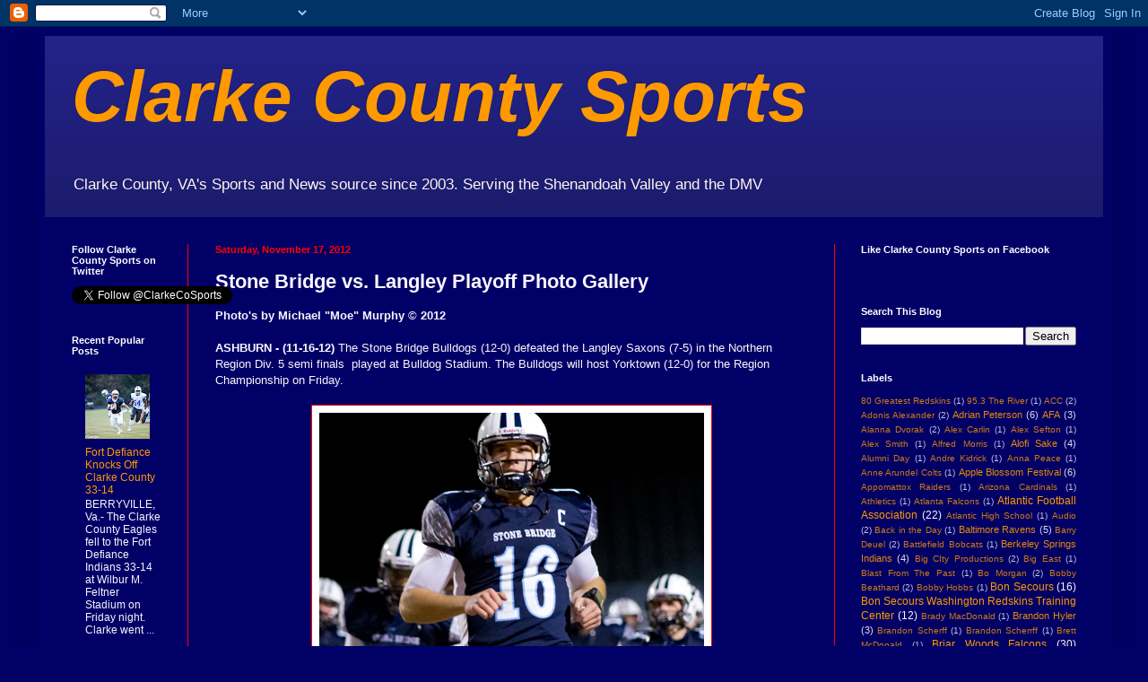

--- FILE ---
content_type: text/html; charset=UTF-8
request_url: http://www.clarkecountysports.com/2012/11/stone-bridge-vs-langley-playoff-photo.html
body_size: 23897
content:
<!DOCTYPE html>
<html class='v2' dir='ltr' lang='en'>
<head>
<link href='https://www.blogger.com/static/v1/widgets/335934321-css_bundle_v2.css' rel='stylesheet' type='text/css'/>
<meta content='width=1100' name='viewport'/>
<meta content='text/html; charset=UTF-8' http-equiv='Content-Type'/>
<meta content='blogger' name='generator'/>
<link href='http://www.clarkecountysports.com/favicon.ico' rel='icon' type='image/x-icon'/>
<link href='http://www.clarkecountysports.com/2012/11/stone-bridge-vs-langley-playoff-photo.html' rel='canonical'/>
<link rel="alternate" type="application/atom+xml" title="Clarke County Sports - Atom" href="http://www.clarkecountysports.com/feeds/posts/default" />
<link rel="alternate" type="application/rss+xml" title="Clarke County Sports - RSS" href="http://www.clarkecountysports.com/feeds/posts/default?alt=rss" />
<link rel="service.post" type="application/atom+xml" title="Clarke County Sports - Atom" href="https://www.blogger.com/feeds/327001888123673667/posts/default" />

<link rel="alternate" type="application/atom+xml" title="Clarke County Sports - Atom" href="http://www.clarkecountysports.com/feeds/7762910104499889894/comments/default" />
<!--Can't find substitution for tag [blog.ieCssRetrofitLinks]-->
<link href='https://blogger.googleusercontent.com/img/b/R29vZ2xl/AVvXsEgSUgyGOfkJX51eOEtBgQ_ufnvcGGdUfTQPvbjUvTUIrBeNcBViWIMEMAingg_kPrO69-BDuGI7QkI_S3UvjS0zSBdoD7vPEXVyGeHiv1090XGeyogbjTJCR60MKmuc8UJYojbneh0zm6Uw/s1600/SB+11+17+12_1480.jpg' rel='image_src'/>
<meta content='http://www.clarkecountysports.com/2012/11/stone-bridge-vs-langley-playoff-photo.html' property='og:url'/>
<meta content='Stone Bridge vs. Langley Playoff Photo Gallery' property='og:title'/>
<meta content='Photo&#39;s by Michael &quot;Moe&quot; Murphy  ©  2012   ASHBURN  - (11-16-12) The Stone Bridge Bulldogs (12-0) defeated the Langley Saxons (7-5) in the N...' property='og:description'/>
<meta content='https://blogger.googleusercontent.com/img/b/R29vZ2xl/AVvXsEgSUgyGOfkJX51eOEtBgQ_ufnvcGGdUfTQPvbjUvTUIrBeNcBViWIMEMAingg_kPrO69-BDuGI7QkI_S3UvjS0zSBdoD7vPEXVyGeHiv1090XGeyogbjTJCR60MKmuc8UJYojbneh0zm6Uw/w1200-h630-p-k-no-nu/SB+11+17+12_1480.jpg' property='og:image'/>
<title>Clarke County Sports: Stone Bridge vs. Langley Playoff Photo Gallery</title>
<style id='page-skin-1' type='text/css'><!--
/*
-----------------------------------------------
Blogger Template Style
Name:     Simple
Designer: Blogger
URL:      www.blogger.com
----------------------------------------------- */
/* Content
----------------------------------------------- */
body {
font: normal normal 12px Arial, Tahoma, Helvetica, FreeSans, sans-serif;
color: #faf6ff;
background: #000066 none no-repeat scroll center center;
padding: 0 40px 40px 40px;
}
html body .region-inner {
min-width: 0;
max-width: 100%;
width: auto;
}
h2 {
font-size: 22px;
}
a:link {
text-decoration:none;
color: #ff9900;
}
a:visited {
text-decoration:none;
color: #ff9900;
}
a:hover {
text-decoration:underline;
color: #fcfaff;
}
.body-fauxcolumn-outer .fauxcolumn-inner {
background: transparent none repeat scroll top left;
_background-image: none;
}
.body-fauxcolumn-outer .cap-top {
position: absolute;
z-index: 1;
height: 400px;
width: 100%;
}
.body-fauxcolumn-outer .cap-top .cap-left {
width: 100%;
background: transparent none repeat-x scroll top left;
_background-image: none;
}
.content-outer {
-moz-box-shadow: 0 0 40px rgba(0, 0, 0, .15);
-webkit-box-shadow: 0 0 5px rgba(0, 0, 0, .15);
-goog-ms-box-shadow: 0 0 10px #333333;
box-shadow: 0 0 40px rgba(0, 0, 0, .15);
margin-bottom: 1px;
}
.content-inner {
padding: 10px 10px;
}
.content-inner {
background-color: #000066;
}
/* Header
----------------------------------------------- */
.header-outer {
background: #222288 url(//www.blogblog.com/1kt/simple/gradients_deep.png) repeat-x scroll 0 -400px;
_background-image: none;
}
.Header h1 {
font: italic bold 80px Impact, sans-serif;
color: #ff9900;
text-shadow: -1px -1px 1px rgba(0, 0, 0, .2);
}
.Header h1 a {
color: #ff9900;
}
.Header .description {
font-size: 140%;
color: #fff5ee;
}
.header-inner .Header .titlewrapper {
padding: 22px 30px;
}
.header-inner .Header .descriptionwrapper {
padding: 0 30px;
}
/* Tabs
----------------------------------------------- */
.tabs-inner .section:first-child {
border-top: 0 solid #f7f1ff;
}
.tabs-inner .section:first-child ul {
margin-top: -0;
border-top: 0 solid #f7f1ff;
border-left: 0 solid #f7f1ff;
border-right: 0 solid #f7f1ff;
}
.tabs-inner .widget ul {
background: #222266 none repeat-x scroll 0 -800px;
_background-image: none;
border-bottom: 1px solid #f7f1ff;
margin-top: 1px;
margin-left: -30px;
margin-right: -30px;
}
.tabs-inner .widget li a {
display: inline-block;
padding: .6em 1em;
font: normal normal 12px Arial, Tahoma, Helvetica, FreeSans, sans-serif;
color: #ff9900;
border-left: 1px solid #000066;
border-right: 0 solid #f7f1ff;
}
.tabs-inner .widget li:first-child a {
border-left: none;
}
.tabs-inner .widget li.selected a, .tabs-inner .widget li a:hover {
color: #ffffff;
background-color: #222255;
text-decoration: none;
}
/* Columns
----------------------------------------------- */
.main-outer {
border-top: 0 solid #ff0000;
}
.fauxcolumn-left-outer .fauxcolumn-inner {
border-right: 1px solid #ff0000;
}
.fauxcolumn-right-outer .fauxcolumn-inner {
border-left: 1px solid #ff0000;
}
/* Headings
----------------------------------------------- */
div.widget > h2,
div.widget h2.title {
margin: 0 0 1em 0;
font: normal bold 11px Arial, Tahoma, Helvetica, FreeSans, sans-serif;
color: #ffffff;
}
/* Widgets
----------------------------------------------- */
.widget .zippy {
color: #999999;
text-shadow: 2px 2px 1px rgba(0, 0, 0, .1);
}
.widget .popular-posts ul {
list-style: none;
}
/* Posts
----------------------------------------------- */
h2.date-header {
font: normal bold 11px Arial, Tahoma, Helvetica, FreeSans, sans-serif;
}
.date-header span {
background-color: transparent;
color: #ff0000;
padding: inherit;
letter-spacing: inherit;
margin: inherit;
}
.main-inner {
padding-top: 30px;
padding-bottom: 30px;
}
.main-inner .column-center-inner {
padding: 0 15px;
}
.main-inner .column-center-inner .section {
margin: 0 15px;
}
.post {
margin: 0 0 25px 0;
}
h3.post-title, .comments h4 {
font: normal bold 22px Arial, Tahoma, Helvetica, FreeSans, sans-serif;
margin: .75em 0 0;
}
.post-body {
font-size: 110%;
line-height: 1.4;
position: relative;
}
.post-body img, .post-body .tr-caption-container, .Profile img, .Image img,
.BlogList .item-thumbnail img {
padding: 4px;
background: #ffffff;
border: 1px solid #ff0000;
-moz-box-shadow: 1px 1px 5px rgba(0, 0, 0, .1);
-webkit-box-shadow: 1px 1px 5px rgba(0, 0, 0, .1);
box-shadow: 1px 1px 5px rgba(0, 0, 0, .1);
}
.post-body img, .post-body .tr-caption-container {
padding: 8px;
}
.post-body .tr-caption-container {
color: #ff0000;
}
.post-body .tr-caption-container img {
padding: 0;
background: transparent;
border: none;
-moz-box-shadow: 0 0 0 rgba(0, 0, 0, .1);
-webkit-box-shadow: 0 0 0 rgba(0, 0, 0, .1);
box-shadow: 0 0 0 rgba(0, 0, 0, .1);
}
.post-header {
margin: 0 0 1.5em;
line-height: 1.6;
font-size: 90%;
}
.post-footer {
margin: 20px -2px 0;
padding: 5px 10px;
color: #faf6ff;
background-color: #222266;
border-bottom: 1px solid #fff5ee;
line-height: 1.6;
font-size: 90%;
}
#comments .comment-author {
padding-top: 1.5em;
border-top: 1px solid #ff0000;
background-position: 0 1.5em;
}
#comments .comment-author:first-child {
padding-top: 0;
border-top: none;
}
.avatar-image-container {
margin: .2em 0 0;
}
#comments .avatar-image-container img {
border: 1px solid #ff0000;
}
/* Comments
----------------------------------------------- */
.comments .comments-content .icon.blog-author {
background-repeat: no-repeat;
background-image: url([data-uri]);
}
.comments .comments-content .loadmore a {
border-top: 1px solid #999999;
border-bottom: 1px solid #999999;
}
.comments .comment-thread.inline-thread {
background-color: #222266;
}
.comments .continue {
border-top: 2px solid #999999;
}
/* Accents
---------------------------------------------- */
.section-columns td.columns-cell {
border-left: 1px solid #ff0000;
}
.blog-pager {
background: transparent none no-repeat scroll top center;
}
.blog-pager-older-link, .home-link,
.blog-pager-newer-link {
background-color: #000066;
padding: 5px;
}
.footer-outer {
border-top: 0 dashed #bbbbbb;
}
/* Mobile
----------------------------------------------- */
body.mobile  {
background-size: auto;
}
.mobile .body-fauxcolumn-outer {
background: transparent none repeat scroll top left;
}
.mobile .body-fauxcolumn-outer .cap-top {
background-size: 100% auto;
}
.mobile .content-outer {
-webkit-box-shadow: 0 0 3px rgba(0, 0, 0, .15);
box-shadow: 0 0 3px rgba(0, 0, 0, .15);
}
.mobile .tabs-inner .widget ul {
margin-left: 0;
margin-right: 0;
}
.mobile .post {
margin: 0;
}
.mobile .main-inner .column-center-inner .section {
margin: 0;
}
.mobile .date-header span {
padding: 0.1em 10px;
margin: 0 -10px;
}
.mobile h3.post-title {
margin: 0;
}
.mobile .blog-pager {
background: transparent none no-repeat scroll top center;
}
.mobile .footer-outer {
border-top: none;
}
.mobile .main-inner, .mobile .footer-inner {
background-color: #000066;
}
.mobile-index-contents {
color: #faf6ff;
}
.mobile-link-button {
background-color: #ff9900;
}
.mobile-link-button a:link, .mobile-link-button a:visited {
color: #222288;
}
.mobile .tabs-inner .section:first-child {
border-top: none;
}
.mobile .tabs-inner .PageList .widget-content {
background-color: #222255;
color: #ffffff;
border-top: 1px solid #f7f1ff;
border-bottom: 1px solid #f7f1ff;
}
.mobile .tabs-inner .PageList .widget-content .pagelist-arrow {
border-left: 1px solid #f7f1ff;
}

--></style>
<style id='template-skin-1' type='text/css'><!--
body {
min-width: 1200px;
}
.content-outer, .content-fauxcolumn-outer, .region-inner {
min-width: 1200px;
max-width: 1200px;
_width: 1200px;
}
.main-inner .columns {
padding-left: 160px;
padding-right: 300px;
}
.main-inner .fauxcolumn-center-outer {
left: 160px;
right: 300px;
/* IE6 does not respect left and right together */
_width: expression(this.parentNode.offsetWidth -
parseInt("160px") -
parseInt("300px") + 'px');
}
.main-inner .fauxcolumn-left-outer {
width: 160px;
}
.main-inner .fauxcolumn-right-outer {
width: 300px;
}
.main-inner .column-left-outer {
width: 160px;
right: 100%;
margin-left: -160px;
}
.main-inner .column-right-outer {
width: 300px;
margin-right: -300px;
}
#layout {
min-width: 0;
}
#layout .content-outer {
min-width: 0;
width: 800px;
}
#layout .region-inner {
min-width: 0;
width: auto;
}
body#layout div.add_widget {
padding: 8px;
}
body#layout div.add_widget a {
margin-left: 32px;
}
--></style>
<link href='https://www.blogger.com/dyn-css/authorization.css?targetBlogID=327001888123673667&amp;zx=e1083ec0-ccdf-4a05-b579-f45d44f849b4' media='none' onload='if(media!=&#39;all&#39;)media=&#39;all&#39;' rel='stylesheet'/><noscript><link href='https://www.blogger.com/dyn-css/authorization.css?targetBlogID=327001888123673667&amp;zx=e1083ec0-ccdf-4a05-b579-f45d44f849b4' rel='stylesheet'/></noscript>
<meta name='google-adsense-platform-account' content='ca-host-pub-1556223355139109'/>
<meta name='google-adsense-platform-domain' content='blogspot.com'/>

<!-- data-ad-client=ca-pub-2896783426453759 -->

</head>
<body class='loading variant-deep'>
<div class='navbar section' id='navbar' name='Navbar'><div class='widget Navbar' data-version='1' id='Navbar1'><script type="text/javascript">
    function setAttributeOnload(object, attribute, val) {
      if(window.addEventListener) {
        window.addEventListener('load',
          function(){ object[attribute] = val; }, false);
      } else {
        window.attachEvent('onload', function(){ object[attribute] = val; });
      }
    }
  </script>
<div id="navbar-iframe-container"></div>
<script type="text/javascript" src="https://apis.google.com/js/platform.js"></script>
<script type="text/javascript">
      gapi.load("gapi.iframes:gapi.iframes.style.bubble", function() {
        if (gapi.iframes && gapi.iframes.getContext) {
          gapi.iframes.getContext().openChild({
              url: 'https://www.blogger.com/navbar/327001888123673667?po\x3d7762910104499889894\x26origin\x3dhttp://www.clarkecountysports.com',
              where: document.getElementById("navbar-iframe-container"),
              id: "navbar-iframe"
          });
        }
      });
    </script><script type="text/javascript">
(function() {
var script = document.createElement('script');
script.type = 'text/javascript';
script.src = '//pagead2.googlesyndication.com/pagead/js/google_top_exp.js';
var head = document.getElementsByTagName('head')[0];
if (head) {
head.appendChild(script);
}})();
</script>
</div></div>
<div class='body-fauxcolumns'>
<div class='fauxcolumn-outer body-fauxcolumn-outer'>
<div class='cap-top'>
<div class='cap-left'></div>
<div class='cap-right'></div>
</div>
<div class='fauxborder-left'>
<div class='fauxborder-right'></div>
<div class='fauxcolumn-inner'>
</div>
</div>
<div class='cap-bottom'>
<div class='cap-left'></div>
<div class='cap-right'></div>
</div>
</div>
</div>
<div class='content'>
<div class='content-fauxcolumns'>
<div class='fauxcolumn-outer content-fauxcolumn-outer'>
<div class='cap-top'>
<div class='cap-left'></div>
<div class='cap-right'></div>
</div>
<div class='fauxborder-left'>
<div class='fauxborder-right'></div>
<div class='fauxcolumn-inner'>
</div>
</div>
<div class='cap-bottom'>
<div class='cap-left'></div>
<div class='cap-right'></div>
</div>
</div>
</div>
<div class='content-outer'>
<div class='content-cap-top cap-top'>
<div class='cap-left'></div>
<div class='cap-right'></div>
</div>
<div class='fauxborder-left content-fauxborder-left'>
<div class='fauxborder-right content-fauxborder-right'></div>
<div class='content-inner'>
<header>
<div class='header-outer'>
<div class='header-cap-top cap-top'>
<div class='cap-left'></div>
<div class='cap-right'></div>
</div>
<div class='fauxborder-left header-fauxborder-left'>
<div class='fauxborder-right header-fauxborder-right'></div>
<div class='region-inner header-inner'>
<div class='header section' id='header' name='Header'><div class='widget Header' data-version='1' id='Header1'>
<div id='header-inner'>
<div class='titlewrapper'>
<h1 class='title'>
<a href='http://www.clarkecountysports.com/'>
Clarke County Sports
</a>
</h1>
</div>
<div class='descriptionwrapper'>
<p class='description'><span>Clarke County, VA's Sports and News source since 2003. Serving the Shenandoah Valley and the DMV</span></p>
</div>
</div>
</div></div>
</div>
</div>
<div class='header-cap-bottom cap-bottom'>
<div class='cap-left'></div>
<div class='cap-right'></div>
</div>
</div>
</header>
<div class='tabs-outer'>
<div class='tabs-cap-top cap-top'>
<div class='cap-left'></div>
<div class='cap-right'></div>
</div>
<div class='fauxborder-left tabs-fauxborder-left'>
<div class='fauxborder-right tabs-fauxborder-right'></div>
<div class='region-inner tabs-inner'>
<div class='tabs no-items section' id='crosscol' name='Cross-Column'></div>
<div class='tabs no-items section' id='crosscol-overflow' name='Cross-Column 2'></div>
</div>
</div>
<div class='tabs-cap-bottom cap-bottom'>
<div class='cap-left'></div>
<div class='cap-right'></div>
</div>
</div>
<div class='main-outer'>
<div class='main-cap-top cap-top'>
<div class='cap-left'></div>
<div class='cap-right'></div>
</div>
<div class='fauxborder-left main-fauxborder-left'>
<div class='fauxborder-right main-fauxborder-right'></div>
<div class='region-inner main-inner'>
<div class='columns fauxcolumns'>
<div class='fauxcolumn-outer fauxcolumn-center-outer'>
<div class='cap-top'>
<div class='cap-left'></div>
<div class='cap-right'></div>
</div>
<div class='fauxborder-left'>
<div class='fauxborder-right'></div>
<div class='fauxcolumn-inner'>
</div>
</div>
<div class='cap-bottom'>
<div class='cap-left'></div>
<div class='cap-right'></div>
</div>
</div>
<div class='fauxcolumn-outer fauxcolumn-left-outer'>
<div class='cap-top'>
<div class='cap-left'></div>
<div class='cap-right'></div>
</div>
<div class='fauxborder-left'>
<div class='fauxborder-right'></div>
<div class='fauxcolumn-inner'>
</div>
</div>
<div class='cap-bottom'>
<div class='cap-left'></div>
<div class='cap-right'></div>
</div>
</div>
<div class='fauxcolumn-outer fauxcolumn-right-outer'>
<div class='cap-top'>
<div class='cap-left'></div>
<div class='cap-right'></div>
</div>
<div class='fauxborder-left'>
<div class='fauxborder-right'></div>
<div class='fauxcolumn-inner'>
</div>
</div>
<div class='cap-bottom'>
<div class='cap-left'></div>
<div class='cap-right'></div>
</div>
</div>
<!-- corrects IE6 width calculation -->
<div class='columns-inner'>
<div class='column-center-outer'>
<div class='column-center-inner'>
<div class='main section' id='main' name='Main'><div class='widget Blog' data-version='1' id='Blog1'>
<div class='blog-posts hfeed'>

          <div class="date-outer">
        
<h2 class='date-header'><span>Saturday, November 17, 2012</span></h2>

          <div class="date-posts">
        
<div class='post-outer'>
<div class='post hentry uncustomized-post-template' itemprop='blogPost' itemscope='itemscope' itemtype='http://schema.org/BlogPosting'>
<meta content='https://blogger.googleusercontent.com/img/b/R29vZ2xl/AVvXsEgSUgyGOfkJX51eOEtBgQ_ufnvcGGdUfTQPvbjUvTUIrBeNcBViWIMEMAingg_kPrO69-BDuGI7QkI_S3UvjS0zSBdoD7vPEXVyGeHiv1090XGeyogbjTJCR60MKmuc8UJYojbneh0zm6Uw/s1600/SB+11+17+12_1480.jpg' itemprop='image_url'/>
<meta content='327001888123673667' itemprop='blogId'/>
<meta content='7762910104499889894' itemprop='postId'/>
<a name='7762910104499889894'></a>
<h3 class='post-title entry-title' itemprop='name'>
Stone Bridge vs. Langley Playoff Photo Gallery
</h3>
<div class='post-header'>
<div class='post-header-line-1'></div>
</div>
<div class='post-body entry-content' id='post-body-7762910104499889894' itemprop='description articleBody'>
<strong>Photo's by Michael "Moe" Murphy</strong> &#169;<strong> 2012</strong><br />
<strong></strong><br />
<strong>ASHBURN</strong> <strong>- (11-16-12) </strong>The Stone Bridge Bulldogs (12-0) defeated the Langley Saxons (7-5) in the Northern Region Div. 5 semi finals&nbsp; played at Bulldog Stadium. The Bulldogs will host Yorktown (12-0) for the Region Championship on Friday.<br />
<br />
<div class="separator" style="clear: both; text-align: center;">
<a href="https://blogger.googleusercontent.com/img/b/R29vZ2xl/AVvXsEgSUgyGOfkJX51eOEtBgQ_ufnvcGGdUfTQPvbjUvTUIrBeNcBViWIMEMAingg_kPrO69-BDuGI7QkI_S3UvjS0zSBdoD7vPEXVyGeHiv1090XGeyogbjTJCR60MKmuc8UJYojbneh0zm6Uw/s1600/SB+11+17+12_1480.jpg" imageanchor="1" style="margin-left: 1em; margin-right: 1em;"><img border="0" src="https://blogger.googleusercontent.com/img/b/R29vZ2xl/AVvXsEgSUgyGOfkJX51eOEtBgQ_ufnvcGGdUfTQPvbjUvTUIrBeNcBViWIMEMAingg_kPrO69-BDuGI7QkI_S3UvjS0zSBdoD7vPEXVyGeHiv1090XGeyogbjTJCR60MKmuc8UJYojbneh0zm6Uw/s1600/SB+11+17+12_1480.jpg" /></a></div>
<div class="separator" style="clear: both; text-align: center;">
&nbsp;</div>
<div class="separator" style="clear: both; text-align: center;">
&nbsp;</div>
<div class="separator" style="clear: both; text-align: center;">
<a href="https://blogger.googleusercontent.com/img/b/R29vZ2xl/AVvXsEhxt20__tNzhSTpJC57Iu7ueiRzBsXt1ZDyKDgPSzw0mRsqkKVDHDB3Yy1H0jhCWuUp7SpxCoc0skVuxK55zO9lIVzp1hmZJpEM54RKql0KvllWY50LXiWMOOQUr99U-qNUYuJIiG3kthVA/s1600/SB+11+17+12_1957.jpg" imageanchor="1" style="margin-left: 1em; margin-right: 1em;"><img border="0" src="https://blogger.googleusercontent.com/img/b/R29vZ2xl/AVvXsEhxt20__tNzhSTpJC57Iu7ueiRzBsXt1ZDyKDgPSzw0mRsqkKVDHDB3Yy1H0jhCWuUp7SpxCoc0skVuxK55zO9lIVzp1hmZJpEM54RKql0KvllWY50LXiWMOOQUr99U-qNUYuJIiG3kthVA/s1600/SB+11+17+12_1957.jpg" /></a></div>
<div class="separator" style="clear: both; text-align: center;">
&nbsp;</div>
<div class="separator" style="clear: both; text-align: center;">
<a href="https://blogger.googleusercontent.com/img/b/R29vZ2xl/AVvXsEhV6Tu2k4MfVo_RKwvLZ43Et9ORFyHjRTmZmbJyJcWmEeYjqO1vU1XAauOmWnmseA3tb8LjmrcXtqjLSQXZevIKYETDau9Ddg2XoIKG838gbkLxsDMbv2lVZVSE4dzABrPM1LtI6JBMCoHX/s1600/SB+11+17+12_1589.jpg" imageanchor="1" style="margin-left: 1em; margin-right: 1em;"><img border="0" src="https://blogger.googleusercontent.com/img/b/R29vZ2xl/AVvXsEhV6Tu2k4MfVo_RKwvLZ43Et9ORFyHjRTmZmbJyJcWmEeYjqO1vU1XAauOmWnmseA3tb8LjmrcXtqjLSQXZevIKYETDau9Ddg2XoIKG838gbkLxsDMbv2lVZVSE4dzABrPM1LtI6JBMCoHX/s1600/SB+11+17+12_1589.jpg" /></a></div>
<div class="separator" style="clear: both; text-align: center;">
<span style="font-size: large;">&nbsp;</span></div>
<div class="separator" style="clear: both; text-align: center;">
CLICK&nbsp; READ FULL STORY FOR MORE PICTURES</div>
<div class="separator" style="clear: both; text-align: center;">
<a name="more"></a><br />
<div class="separator" style="clear: both; text-align: center;">
<a href="https://blogger.googleusercontent.com/img/b/R29vZ2xl/AVvXsEjjciR-6oyOwq0zqaSaurH9RONTBHdoVbdk-BE_rCzQoPiGTYkPY23joEG6M2Pbj8dEMCDptjixo1VN8bZKncU71n9qRc7ImWMMjx2tXC5rZuce1wlVN4AcvcZK8H1zpm3m0OKxQjTN0nQw/s1600/SB+11+17+12_1649.jpg" imageanchor="1" style="margin-left: 1em; margin-right: 1em;"><span style="font-size: large;"><strong><img border="0" src="https://blogger.googleusercontent.com/img/b/R29vZ2xl/AVvXsEjjciR-6oyOwq0zqaSaurH9RONTBHdoVbdk-BE_rCzQoPiGTYkPY23joEG6M2Pbj8dEMCDptjixo1VN8bZKncU71n9qRc7ImWMMjx2tXC5rZuce1wlVN4AcvcZK8H1zpm3m0OKxQjTN0nQw/s1600/SB+11+17+12_1649.jpg" /></strong></span><strong></strong></a></div>
<div class="separator" style="clear: both; text-align: center;">
&nbsp;</div>
<div class="separator" style="clear: both; text-align: center;">
<a href="https://blogger.googleusercontent.com/img/b/R29vZ2xl/AVvXsEhEQkv5VDzWsxdaP8Q8BUJRDkMgT5-LrpDep02snspfN887TWQ3TeT_louiUqpSG0ypVHi3OK0Zz0FV02hMFEPhI0cTYT68pHGkAbHHRF0fOsd-yvqtCED9kjcB3TwSJFt7JpYXQgjpURSf/s1600/SB+11+17+12_1673.jpg" imageanchor="1" style="margin-left: 1em; margin-right: 1em;"><img border="0" src="https://blogger.googleusercontent.com/img/b/R29vZ2xl/AVvXsEhEQkv5VDzWsxdaP8Q8BUJRDkMgT5-LrpDep02snspfN887TWQ3TeT_louiUqpSG0ypVHi3OK0Zz0FV02hMFEPhI0cTYT68pHGkAbHHRF0fOsd-yvqtCED9kjcB3TwSJFt7JpYXQgjpURSf/s1600/SB+11+17+12_1673.jpg" /></a></div>
<div class="separator" style="clear: both; text-align: center;">
&nbsp;</div>
<div class="separator" style="clear: both; text-align: center;">
<a href="https://blogger.googleusercontent.com/img/b/R29vZ2xl/AVvXsEjTfB4qUkkzX5ovML1gw4k-nh8A10v6-AtO-8wposoCW_uGu9WM2Y32aEtu6JSNiDJKS9YL522v7o9fWMWxNk3-q8qZC4UqOfQl0gVrRV1OKGGJm0C7AO5JuosvpqyV7ct_TXIJe20bBuQ2/s1600/SB+11+17+12_1707.jpg" imageanchor="1" style="margin-left: 1em; margin-right: 1em;"><img border="0" src="https://blogger.googleusercontent.com/img/b/R29vZ2xl/AVvXsEjTfB4qUkkzX5ovML1gw4k-nh8A10v6-AtO-8wposoCW_uGu9WM2Y32aEtu6JSNiDJKS9YL522v7o9fWMWxNk3-q8qZC4UqOfQl0gVrRV1OKGGJm0C7AO5JuosvpqyV7ct_TXIJe20bBuQ2/s1600/SB+11+17+12_1707.jpg" /></a></div>
<div class="separator" style="clear: both; text-align: center;">
&nbsp;</div>
<div class="separator" style="clear: both; text-align: center;">
<a href="https://blogger.googleusercontent.com/img/b/R29vZ2xl/AVvXsEjWnakjG4WbBEfha65zbssUt0Ucd2J7_PmkAh2_KxTb8S-Gawe2o51NONRRfYyWhx6o8AieEJDC4As0TIaYPTnigBHSYluAUuyF6ksa6Y1oUGTAKVt90qCa_HIrOWSef9mfDYmnvqL1dvCL/s1600/SB+11+17+12_1715.jpg" imageanchor="1" style="margin-left: 1em; margin-right: 1em;"><img border="0" src="https://blogger.googleusercontent.com/img/b/R29vZ2xl/AVvXsEjWnakjG4WbBEfha65zbssUt0Ucd2J7_PmkAh2_KxTb8S-Gawe2o51NONRRfYyWhx6o8AieEJDC4As0TIaYPTnigBHSYluAUuyF6ksa6Y1oUGTAKVt90qCa_HIrOWSef9mfDYmnvqL1dvCL/s1600/SB+11+17+12_1715.jpg" /></a></div>
<div class="separator" style="clear: both; text-align: center;">
&nbsp;</div>
<div class="separator" style="clear: both; text-align: center;">
&nbsp;</div>
<div class="separator" style="clear: both; text-align: center;">
<a href="https://blogger.googleusercontent.com/img/b/R29vZ2xl/AVvXsEit9tV_-WdoEnhVUXk1ZI-KVNT3N30sqmSGHlcIifNnTLYJJx9TE5ovDONwAABKkTpikWwvl0grtpDopmevUTUsdhzfxoUq_ThDLJVoUyRZXlxaHEdAyO6aK1yZEEEF2uX3DU3MJCGJctMv/s1600/SB+11+17+12_1723.jpg" imageanchor="1" style="margin-left: 1em; margin-right: 1em;"><img border="0" src="https://blogger.googleusercontent.com/img/b/R29vZ2xl/AVvXsEit9tV_-WdoEnhVUXk1ZI-KVNT3N30sqmSGHlcIifNnTLYJJx9TE5ovDONwAABKkTpikWwvl0grtpDopmevUTUsdhzfxoUq_ThDLJVoUyRZXlxaHEdAyO6aK1yZEEEF2uX3DU3MJCGJctMv/s1600/SB+11+17+12_1723.jpg" /></a></div>
<div class="separator" style="clear: both; text-align: center;">
&nbsp;</div>
<div class="separator" style="clear: both; text-align: center;">
<a href="https://blogger.googleusercontent.com/img/b/R29vZ2xl/AVvXsEgZsAL2ffgl_HgrVASOmfFHlH5SpTNQMtt6r0OdiUOYS3cHteYwwQVmsULGkiQ6Yh3CE4QYYWVRRaKB7lp8_2J2uOyy9tli3qXKBznbra_0otKcoAIWRJs9FlUEbvm0sfeuNx0OvGxw9VlQ/s1600/SB+11+17+12_1728.jpg" imageanchor="1" style="margin-left: 1em; margin-right: 1em;"><img border="0" src="https://blogger.googleusercontent.com/img/b/R29vZ2xl/AVvXsEgZsAL2ffgl_HgrVASOmfFHlH5SpTNQMtt6r0OdiUOYS3cHteYwwQVmsULGkiQ6Yh3CE4QYYWVRRaKB7lp8_2J2uOyy9tli3qXKBznbra_0otKcoAIWRJs9FlUEbvm0sfeuNx0OvGxw9VlQ/s1600/SB+11+17+12_1728.jpg" /></a></div>
<div class="separator" style="clear: both; text-align: center;">
&nbsp;</div>
<div class="separator" style="clear: both; text-align: center;">
<a href="https://blogger.googleusercontent.com/img/b/R29vZ2xl/AVvXsEgD4Jk-wQyDARSQmB9mBHKvCpzQ6E-I98YmyT5sijLpRNtXZNlIQ-oB2GnTV4VIHd6vr52zci1ujuJyVTDNMKAky9YBdZ5JmrCJI13qL4XzmHGL6PUu67IkA3pGQeKj5FEdzfGwswCUjyDl/s1600/SB+11+17+12_1750.jpg" imageanchor="1" style="margin-left: 1em; margin-right: 1em;"><img border="0" src="https://blogger.googleusercontent.com/img/b/R29vZ2xl/AVvXsEgD4Jk-wQyDARSQmB9mBHKvCpzQ6E-I98YmyT5sijLpRNtXZNlIQ-oB2GnTV4VIHd6vr52zci1ujuJyVTDNMKAky9YBdZ5JmrCJI13qL4XzmHGL6PUu67IkA3pGQeKj5FEdzfGwswCUjyDl/s1600/SB+11+17+12_1750.jpg" /></a></div>
<div class="separator" style="clear: both; text-align: center;">
&nbsp;</div>
<div class="separator" style="clear: both; text-align: center;">
<a href="https://blogger.googleusercontent.com/img/b/R29vZ2xl/AVvXsEhNyXY7XPOfHHp5baWLyRPP4M-m_KjPwWHNa28kINqkCq9fvOz5Cvnz-qwjeksD4oK-C27WIV6vbKblL2hdSs-JuneF4pPiSwjYMlMNaLcnB_Um84Q0XGHbuMacGu2yOjwTue8QM7gdtAcp/s1600/SB+11+17+12_1774.jpg" imageanchor="1" style="margin-left: 1em; margin-right: 1em;"><img border="0" src="https://blogger.googleusercontent.com/img/b/R29vZ2xl/AVvXsEhNyXY7XPOfHHp5baWLyRPP4M-m_KjPwWHNa28kINqkCq9fvOz5Cvnz-qwjeksD4oK-C27WIV6vbKblL2hdSs-JuneF4pPiSwjYMlMNaLcnB_Um84Q0XGHbuMacGu2yOjwTue8QM7gdtAcp/s1600/SB+11+17+12_1774.jpg" /></a></div>
<div class="separator" style="clear: both; text-align: center;">
&nbsp;</div>
<div class="separator" style="clear: both; text-align: center;">
<a href="https://blogger.googleusercontent.com/img/b/R29vZ2xl/AVvXsEghJxRxv2CFKg_IQGSHZJcljvkpsT7K3A-viLhaojtFEcPcx5V1OXgScL4LXK0NsygrHXjaT5vqGAPlcsWpeEyb06GMFv-LhMlhFtOm5feFyAZBYy0mzUti6U-TooeJxKqL82o5ZA3-Kxno/s1600/SB+11+17+12_1788.jpg" imageanchor="1" style="margin-left: 1em; margin-right: 1em;"><img border="0" src="https://blogger.googleusercontent.com/img/b/R29vZ2xl/AVvXsEghJxRxv2CFKg_IQGSHZJcljvkpsT7K3A-viLhaojtFEcPcx5V1OXgScL4LXK0NsygrHXjaT5vqGAPlcsWpeEyb06GMFv-LhMlhFtOm5feFyAZBYy0mzUti6U-TooeJxKqL82o5ZA3-Kxno/s1600/SB+11+17+12_1788.jpg" /></a></div>
<div class="separator" style="clear: both; text-align: center;">
&nbsp;</div>
<div class="separator" style="clear: both; text-align: center;">
<a href="https://blogger.googleusercontent.com/img/b/R29vZ2xl/AVvXsEg3rDo11n74dLG_fMOdyxMxgahtnKidxX82v0aal4WbMaX93dSwRPv3zCHqPHPT_vRzj_tgorY_fWXqpBPPGKmnltbKxcAObAp1Ji61Hy1247sC9p9ORTgj0ft9ILSNPS5AUyxQWtmhKzGC/s1600/SB+11+17+12_1798.jpg" imageanchor="1" style="margin-left: 1em; margin-right: 1em;"><img border="0" src="https://blogger.googleusercontent.com/img/b/R29vZ2xl/AVvXsEg3rDo11n74dLG_fMOdyxMxgahtnKidxX82v0aal4WbMaX93dSwRPv3zCHqPHPT_vRzj_tgorY_fWXqpBPPGKmnltbKxcAObAp1Ji61Hy1247sC9p9ORTgj0ft9ILSNPS5AUyxQWtmhKzGC/s1600/SB+11+17+12_1798.jpg" /></a></div>
<div class="separator" style="clear: both; text-align: center;">
&nbsp;</div>
<div class="separator" style="clear: both; text-align: center;">
<a href="https://blogger.googleusercontent.com/img/b/R29vZ2xl/AVvXsEhhcX_gRKi1l9xyaSDgQFB1G2HJjlNwQlt39rrYDKeaZAEhruo4c7HKgAYsEmclOaNnQWSXR6I0OeoGvV_i6hFPU0PB6Ohx0WI4EeKpkMivI8MDsRBb-E9dlR87YdmQuoB3JshSrmWRdu4O/s1600/SB+11+17+12_1809.jpg" imageanchor="1" style="margin-left: 1em; margin-right: 1em;"><img border="0" src="https://blogger.googleusercontent.com/img/b/R29vZ2xl/AVvXsEhhcX_gRKi1l9xyaSDgQFB1G2HJjlNwQlt39rrYDKeaZAEhruo4c7HKgAYsEmclOaNnQWSXR6I0OeoGvV_i6hFPU0PB6Ohx0WI4EeKpkMivI8MDsRBb-E9dlR87YdmQuoB3JshSrmWRdu4O/s1600/SB+11+17+12_1809.jpg" /></a></div>
<div class="separator" style="clear: both; text-align: center;">
&nbsp;</div>
<div class="separator" style="clear: both; text-align: center;">
<a href="https://blogger.googleusercontent.com/img/b/R29vZ2xl/AVvXsEisCWXrZWwk_UJFSrIk6ZQ_MkKYZ51UV6j26iE5SxR_qxYLRZhI5j0GGNMPlHa7nxXskxqJGOEMpZVNUa5kfd4mkkl2Cjg5Cn2qg8jkkVl-yO-fYgr-cnevG6xilkZZgNIJfpYjTZjTJjlA/s1600/SB+11+17+12_1813.jpg" imageanchor="1" style="margin-left: 1em; margin-right: 1em;"><img border="0" src="https://blogger.googleusercontent.com/img/b/R29vZ2xl/AVvXsEisCWXrZWwk_UJFSrIk6ZQ_MkKYZ51UV6j26iE5SxR_qxYLRZhI5j0GGNMPlHa7nxXskxqJGOEMpZVNUa5kfd4mkkl2Cjg5Cn2qg8jkkVl-yO-fYgr-cnevG6xilkZZgNIJfpYjTZjTJjlA/s1600/SB+11+17+12_1813.jpg" /></a></div>
<div class="separator" style="clear: both; text-align: center;">
&nbsp;</div>
<div class="separator" style="clear: both; text-align: center;">
<a href="https://blogger.googleusercontent.com/img/b/R29vZ2xl/AVvXsEiGHA0ZotP2PCKhHyv3-ky4eorOWhx4saPwdtVvnoZOVqy1ZXqKDV3wMBQ-OpVSGFhx6Pyb4kCZuNScCs_y0L1__onmtzqgRU3SYAMYpuobyZ3Tiu-oUN1lVXPpbQDm3-IaYJIDGzFITJQZ/s1600/SB+11+17+12_1816.jpg" imageanchor="1" style="margin-left: 1em; margin-right: 1em;"><img border="0" src="https://blogger.googleusercontent.com/img/b/R29vZ2xl/AVvXsEiGHA0ZotP2PCKhHyv3-ky4eorOWhx4saPwdtVvnoZOVqy1ZXqKDV3wMBQ-OpVSGFhx6Pyb4kCZuNScCs_y0L1__onmtzqgRU3SYAMYpuobyZ3Tiu-oUN1lVXPpbQDm3-IaYJIDGzFITJQZ/s1600/SB+11+17+12_1816.jpg" /></a></div>
<div class="separator" style="clear: both; text-align: center;">
&nbsp;</div>
<div class="separator" style="clear: both; text-align: center;">
<a href="https://blogger.googleusercontent.com/img/b/R29vZ2xl/AVvXsEim1VNR-QNKWAa4THsezlFFXwaWvXeUyshcprlqSAOqpgzAm2wK5qGw7X-xm39V7mSG2Wg-muQTwb9k76Lhxyf5X10XBHlAC5ywKyitocqg1pUR92ygoDBMYtLnAL8tZaAUpy9n6L9HGG-x/s1600/SB+11+17+12_1832.jpg" imageanchor="1" style="margin-left: 1em; margin-right: 1em;"><img border="0" src="https://blogger.googleusercontent.com/img/b/R29vZ2xl/AVvXsEim1VNR-QNKWAa4THsezlFFXwaWvXeUyshcprlqSAOqpgzAm2wK5qGw7X-xm39V7mSG2Wg-muQTwb9k76Lhxyf5X10XBHlAC5ywKyitocqg1pUR92ygoDBMYtLnAL8tZaAUpy9n6L9HGG-x/s1600/SB+11+17+12_1832.jpg" /></a></div>
<div class="separator" style="clear: both; text-align: center;">
&nbsp;</div>
<div class="separator" style="clear: both; text-align: center;">
<a href="https://blogger.googleusercontent.com/img/b/R29vZ2xl/AVvXsEiSm22SmZ5X5lQa4uNyk9Nix1hf3VdoVttoqWw0GaIsRNlwp2qJmgRo4_TYFRNijrjBGKc9v4RGXkBqJ8TcEeb_IKFtRPyAG1TcEStzHOwEXOiWrTbkkRSn-GzFci6XbhhRIIyJKK33UMtV/s1600/SB+11+17+12_1839.jpg" imageanchor="1" style="margin-left: 1em; margin-right: 1em;"><img border="0" src="https://blogger.googleusercontent.com/img/b/R29vZ2xl/AVvXsEiSm22SmZ5X5lQa4uNyk9Nix1hf3VdoVttoqWw0GaIsRNlwp2qJmgRo4_TYFRNijrjBGKc9v4RGXkBqJ8TcEeb_IKFtRPyAG1TcEStzHOwEXOiWrTbkkRSn-GzFci6XbhhRIIyJKK33UMtV/s1600/SB+11+17+12_1839.jpg" /></a></div>
<div class="separator" style="clear: both; text-align: center;">
&nbsp;</div>
<div class="separator" style="clear: both; text-align: center;">
<a href="https://blogger.googleusercontent.com/img/b/R29vZ2xl/AVvXsEi8fNAtKKt1nsG_94pQrls8J3tgpGGvvbkd9SrJqzaXbcPlClN1FLp5RR592VqmRoSIgiGAj-Y0oGizaJahPQh3ZGnNVTc-NSQV929IseaUnJwfCXi-BcnP4vMeYGM-xuK7EucCC6A31q5I/s1600/SB+11+17+12_1857.jpg" imageanchor="1" style="margin-left: 1em; margin-right: 1em;"><img border="0" src="https://blogger.googleusercontent.com/img/b/R29vZ2xl/AVvXsEi8fNAtKKt1nsG_94pQrls8J3tgpGGvvbkd9SrJqzaXbcPlClN1FLp5RR592VqmRoSIgiGAj-Y0oGizaJahPQh3ZGnNVTc-NSQV929IseaUnJwfCXi-BcnP4vMeYGM-xuK7EucCC6A31q5I/s1600/SB+11+17+12_1857.jpg" /></a></div>
<div class="separator" style="clear: both; text-align: center;">
&nbsp;</div>
<div class="separator" style="clear: both; text-align: center;">
<a href="https://blogger.googleusercontent.com/img/b/R29vZ2xl/AVvXsEgBYYGlDJ3SOm0kyoB4lg-b0tT9ASWj7cWMXtS8fqxRLHGphkB2Ml6S2KUh64EQ7xImnZx0iZOKX92mPnf_K-396coZAllXOOfdLO92SD_DUWfri6vQ5bkC-y-RnYv4ghudIAgPFV4IYAbU/s1600/SB+11+17+12_1909.jpg" imageanchor="1" style="margin-left: 1em; margin-right: 1em;"><img border="0" src="https://blogger.googleusercontent.com/img/b/R29vZ2xl/AVvXsEgBYYGlDJ3SOm0kyoB4lg-b0tT9ASWj7cWMXtS8fqxRLHGphkB2Ml6S2KUh64EQ7xImnZx0iZOKX92mPnf_K-396coZAllXOOfdLO92SD_DUWfri6vQ5bkC-y-RnYv4ghudIAgPFV4IYAbU/s1600/SB+11+17+12_1909.jpg" /></a></div>
<div class="separator" style="clear: both; text-align: center;">
&nbsp;</div>
<div class="separator" style="clear: both; text-align: center;">
<a href="https://blogger.googleusercontent.com/img/b/R29vZ2xl/AVvXsEhEHsuNjTaK-KmWCbADvbEMYesK6Whv_90VN1tNclIqkhWHYIeFiJWMO0CahYiGdY6W_8jjJMi5UEdOW3_-LzvHwmYnjK3h7qa-fOvDwuUzmX0MhsmTP6-jZXCeuHlr5zJxVdHRk6mNtfN2/s1600/SB+11+17+12_1923.jpg" imageanchor="1" style="margin-left: 1em; margin-right: 1em;"><img border="0" src="https://blogger.googleusercontent.com/img/b/R29vZ2xl/AVvXsEhEHsuNjTaK-KmWCbADvbEMYesK6Whv_90VN1tNclIqkhWHYIeFiJWMO0CahYiGdY6W_8jjJMi5UEdOW3_-LzvHwmYnjK3h7qa-fOvDwuUzmX0MhsmTP6-jZXCeuHlr5zJxVdHRk6mNtfN2/s1600/SB+11+17+12_1923.jpg" /></a></div>
<div class="separator" style="clear: both; text-align: center;">
&nbsp;</div>
<div class="separator" style="clear: both; text-align: center;">
<a href="https://blogger.googleusercontent.com/img/b/R29vZ2xl/AVvXsEgLn1mrNGjKO1Ov3VtOxnY-THtzT9wG73fJ5XVVm2569P6YXDrsauLjxvkZ-d52oeicNxqBXdiG2CCOnPnETX4AgZQ8CCeeZKtGc9UW7zlxl3chJZZ9qMUt4XRHQ4m0SHsrGZXM3ZDL0hN8/s1600/SB+11+17+12_1943.jpg" imageanchor="1" style="margin-left: 1em; margin-right: 1em;"><img border="0" src="https://blogger.googleusercontent.com/img/b/R29vZ2xl/AVvXsEgLn1mrNGjKO1Ov3VtOxnY-THtzT9wG73fJ5XVVm2569P6YXDrsauLjxvkZ-d52oeicNxqBXdiG2CCOnPnETX4AgZQ8CCeeZKtGc9UW7zlxl3chJZZ9qMUt4XRHQ4m0SHsrGZXM3ZDL0hN8/s1600/SB+11+17+12_1943.jpg" /></a></div>
<div class="separator" style="clear: both; text-align: center;">
&nbsp;</div>
<div class="separator" style="clear: both; text-align: center;">
All photos by Michael "Moe" Murphy &#169; 2012</div>
<div class="separator" style="clear: both; text-align: center;">
&nbsp;</div>
<div class="separator" style="clear: both; text-align: center;">
&nbsp;</div>
<div class="separator" style="clear: both; text-align: center;">
&nbsp;</div>
<div class="separator" style="clear: both; text-align: center;">
&nbsp;</div>
&nbsp;</div>
<div style='clear: both;'></div>
</div>
<div class='post-footer'>
<div class='post-footer-line post-footer-line-1'>
<span class='post-author vcard'>
Posted by
<span class='fn' itemprop='author' itemscope='itemscope' itemtype='http://schema.org/Person'>
<meta content='https://www.blogger.com/profile/16761721100159347381' itemprop='url'/>
<a class='g-profile' href='https://www.blogger.com/profile/16761721100159347381' rel='author' title='author profile'>
<span itemprop='name'>Clarke County Sports</span>
</a>
</span>
</span>
<span class='post-timestamp'>
at
<meta content='http://www.clarkecountysports.com/2012/11/stone-bridge-vs-langley-playoff-photo.html' itemprop='url'/>
<a class='timestamp-link' href='http://www.clarkecountysports.com/2012/11/stone-bridge-vs-langley-playoff-photo.html' rel='bookmark' title='permanent link'><abbr class='published' itemprop='datePublished' title='2012-11-17T21:28:00-05:00'>9:28&#8239;PM</abbr></a>
</span>
<span class='post-comment-link'>
</span>
<span class='post-icons'>
<span class='item-action'>
<a href='https://www.blogger.com/email-post/327001888123673667/7762910104499889894' title='Email Post'>
<img alt='' class='icon-action' height='13' src='https://resources.blogblog.com/img/icon18_email.gif' width='18'/>
</a>
</span>
<span class='item-control blog-admin pid-1772936496'>
<a href='https://www.blogger.com/post-edit.g?blogID=327001888123673667&postID=7762910104499889894&from=pencil' title='Edit Post'>
<img alt='' class='icon-action' height='18' src='https://resources.blogblog.com/img/icon18_edit_allbkg.gif' width='18'/>
</a>
</span>
</span>
<div class='post-share-buttons goog-inline-block'>
<a class='goog-inline-block share-button sb-email' href='https://www.blogger.com/share-post.g?blogID=327001888123673667&postID=7762910104499889894&target=email' target='_blank' title='Email This'><span class='share-button-link-text'>Email This</span></a><a class='goog-inline-block share-button sb-blog' href='https://www.blogger.com/share-post.g?blogID=327001888123673667&postID=7762910104499889894&target=blog' onclick='window.open(this.href, "_blank", "height=270,width=475"); return false;' target='_blank' title='BlogThis!'><span class='share-button-link-text'>BlogThis!</span></a><a class='goog-inline-block share-button sb-twitter' href='https://www.blogger.com/share-post.g?blogID=327001888123673667&postID=7762910104499889894&target=twitter' target='_blank' title='Share to X'><span class='share-button-link-text'>Share to X</span></a><a class='goog-inline-block share-button sb-facebook' href='https://www.blogger.com/share-post.g?blogID=327001888123673667&postID=7762910104499889894&target=facebook' onclick='window.open(this.href, "_blank", "height=430,width=640"); return false;' target='_blank' title='Share to Facebook'><span class='share-button-link-text'>Share to Facebook</span></a><a class='goog-inline-block share-button sb-pinterest' href='https://www.blogger.com/share-post.g?blogID=327001888123673667&postID=7762910104499889894&target=pinterest' target='_blank' title='Share to Pinterest'><span class='share-button-link-text'>Share to Pinterest</span></a>
</div>
</div>
<div class='post-footer-line post-footer-line-2'>
<span class='post-labels'>
Labels:
<a href='http://www.clarkecountysports.com/search/label/High%20School%20Football' rel='tag'>High School Football</a>,
<a href='http://www.clarkecountysports.com/search/label/Langley%20Saxons' rel='tag'>Langley Saxons</a>,
<a href='http://www.clarkecountysports.com/search/label/Liberty%20District' rel='tag'>Liberty District</a>,
<a href='http://www.clarkecountysports.com/search/label/Moe%20Murphy' rel='tag'>Moe Murphy</a>,
<a href='http://www.clarkecountysports.com/search/label/Stone%20Bridge%20Bulldogs' rel='tag'>Stone Bridge Bulldogs</a>,
<a href='http://www.clarkecountysports.com/search/label/VHSL' rel='tag'>VHSL</a>
</span>
</div>
<div class='post-footer-line post-footer-line-3'>
<span class='post-location'>
</span>
</div>
</div>
</div>
<div class='comments' id='comments'>
<a name='comments'></a>
<h4>No comments:</h4>
<div id='Blog1_comments-block-wrapper'>
<dl class='avatar-comment-indent' id='comments-block'>
</dl>
</div>
<p class='comment-footer'>
<div class='comment-form'>
<a name='comment-form'></a>
<h4 id='comment-post-message'>Post a Comment</h4>
<p>
</p>
<a href='https://www.blogger.com/comment/frame/327001888123673667?po=7762910104499889894&hl=en&saa=85391&origin=http://www.clarkecountysports.com' id='comment-editor-src'></a>
<iframe allowtransparency='true' class='blogger-iframe-colorize blogger-comment-from-post' frameborder='0' height='410px' id='comment-editor' name='comment-editor' src='' width='100%'></iframe>
<script src='https://www.blogger.com/static/v1/jsbin/2830521187-comment_from_post_iframe.js' type='text/javascript'></script>
<script type='text/javascript'>
      BLOG_CMT_createIframe('https://www.blogger.com/rpc_relay.html');
    </script>
</div>
</p>
</div>
</div>

        </div></div>
      
</div>
<div class='blog-pager' id='blog-pager'>
<span id='blog-pager-newer-link'>
<a class='blog-pager-newer-link' href='http://www.clarkecountysports.com/2012/11/redskins-vs-eagles-photo-gallery-by-moe.html' id='Blog1_blog-pager-newer-link' title='Newer Post'>Newer Post</a>
</span>
<span id='blog-pager-older-link'>
<a class='blog-pager-older-link' href='http://www.clarkecountysports.com/2012/11/raiders-knock-off-lady-trojans.html' id='Blog1_blog-pager-older-link' title='Older Post'>Older Post</a>
</span>
<a class='home-link' href='http://www.clarkecountysports.com/'>Home</a>
</div>
<div class='clear'></div>
<div class='post-feeds'>
<div class='feed-links'>
Subscribe to:
<a class='feed-link' href='http://www.clarkecountysports.com/feeds/7762910104499889894/comments/default' target='_blank' type='application/atom+xml'>Post Comments (Atom)</a>
</div>
</div>
</div></div>
</div>
</div>
<div class='column-left-outer'>
<div class='column-left-inner'>
<aside>
<div class='sidebar section' id='sidebar-left-1'><div class='widget HTML' data-version='1' id='HTML3'>
<h2 class='title'>Follow Clarke County Sports on Twitter</h2>
<div class='widget-content'>
<a href="https://twitter.com/ClarkeCoSports" class="twitter-follow-button" data-show-count="false">Follow @ClarkeCoSports</a>
<script>!function(d,s,id){var js,fjs=d.getElementsByTagName(s)[0],p=/^http:/.test(d.location)?'http':'https';if(!d.getElementById(id)){js=d.createElement(s);js.id=id;js.src=p+'://platform.twitter.com/widgets.js';fjs.parentNode.insertBefore(js,fjs);}}(document, 'script', 'twitter-wjs');</script>
</div>
<div class='clear'></div>
</div><div class='widget PopularPosts' data-version='1' id='PopularPosts1'>
<h2>Recent Popular Posts</h2>
<div class='widget-content popular-posts'>
<ul>
<li>
<div class='item-content'>
<div class='item-thumbnail'>
<a href='http://www.clarkecountysports.com/2025/09/fort-defiance-knocks-off-clarke-county.html' target='_blank'>
<img alt='' border='0' src='https://blogger.googleusercontent.com/img/b/R29vZ2xl/AVvXsEjkMTRE1S3q-fsTPP0Mn6VS1e6fVDJaqCfqV7HzhbmPuVEGgYoA_R5FPeWKsDbLfYi9ITQ2fRVtheQwlFxEHMmDlXdLDdMIRZDdqQJvO1JePiN3uylogg7PPbuHufzVSn-tOEVCo7UIKDEdGG8ndOTo2NPgFI2P5iHx9DXXpWbhe3VIcHItCCVtZ4SIruhH/w72-h72-p-k-no-nu/00212.jpg'/>
</a>
</div>
<div class='item-title'><a href='http://www.clarkecountysports.com/2025/09/fort-defiance-knocks-off-clarke-county.html'>Fort Defiance Knocks Off Clarke County 33-14</a></div>
<div class='item-snippet'>BERRYVILLE, Va.- The Clarke County Eagles fell to the Fort Defiance Indians 33-14 at Wilbur M. Feltner Stadium on Friday night. Clarke went ...</div>
</div>
<div style='clear: both;'></div>
</li>
<li>
<div class='item-content'>
<div class='item-thumbnail'>
<a href='http://www.clarkecountysports.com/2025/09/eagles-fall-to-james-wood-44-3-in.html' target='_blank'>
<img alt='' border='0' src='https://lh3.googleusercontent.com/blogger_img_proxy/AEn0k_u3JMurXUtyOhJNjBQQkKYONya2gl97kCyrO8h-PW8EO44ywcgQzh_Pj2yfmbcjtwONp-KY3unaDBNwtxoKWWqFebKXTZnLLIG4f6kQP6iN5dNL=w72-h72-n-k-no-nu'/>
</a>
</div>
<div class='item-title'><a href='http://www.clarkecountysports.com/2025/09/eagles-fall-to-james-wood-44-3-in.html'>Eagles fall to James Wood 44-3 in Football Opener</a></div>
<div class='item-snippet'>BERRYVILLE, Va.- The Clarke County Eagles fell to the James Wood Colonels 44-3 in the season opener at the Felt. The Eagles Drake Barton con...</div>
</div>
<div style='clear: both;'></div>
</li>
<li>
<div class='item-content'>
<div class='item-thumbnail'>
<a href='http://www.clarkecountysports.com/2025/08/preseason-football-interview-with-coach.html' target='_blank'>
<img alt='' border='0' src='https://lh3.googleusercontent.com/blogger_img_proxy/AEn0k_sgq9gDvFlQWIugztbbWVwx8M46lYweSxzAGzGSndXX7tYMuzuU8TIZlumJovdZ9ZnoAVjeU-ztHZOmA7wqxuRhsyITfdYh6lCSD70BEJCq3RxE=w72-h72-n-k-no-nu'/>
</a>
</div>
<div class='item-title'><a href='http://www.clarkecountysports.com/2025/08/preseason-football-interview-with-coach.html'>Preseason football interview with Coach Casey Childs</a></div>
<div class='item-snippet'>&#160;BERRYVILLE, Va.-&#160; Clarke County Eagles head football coach Casey Childs sat down with Moe Murphy of Clarke County Sports to discuss the upc...</div>
</div>
<div style='clear: both;'></div>
</li>
<li>
<div class='item-content'>
<div class='item-thumbnail'>
<a href='http://www.clarkecountysports.com/2025/08/friday-night-lights-summer-2025.html' target='_blank'>
<img alt='' border='0' src='https://lh3.googleusercontent.com/blogger_img_proxy/AEn0k_vKWx6vkvglKLIdJbDsyMnKvRVR3U_LK5JoJyRr8IYpJN3e_pQeH4lNn_CKgiEI7IncaI8uFOR7Ll-Msbneb70aa6wgs5EBtr7AbSMoc4cbkP6r0Q=w72-h72-n-k-no-nu'/>
</a>
</div>
<div class='item-title'><a href='http://www.clarkecountysports.com/2025/08/friday-night-lights-summer-2025.html'>Friday Night Lights  Summer 2025</a></div>
<div class='item-snippet'>BLUEMONT, Va.-&#160; Doug Aylestock of Clarke County Sports and Photography Concepts was on hand to cover the Clarke County Eagles football team ...</div>
</div>
<div style='clear: both;'></div>
</li>
<li>
<div class='item-content'>
<div class='item-thumbnail'>
<a href='http://www.clarkecountysports.com/2024/11/eagles-finish-perfect-regular-season.html' target='_blank'>
<img alt='' border='0' src='https://lh3.googleusercontent.com/blogger_img_proxy/AEn0k_s_Eib0yLbUC4ZL0NgwXvO_d_VqS_tzI-V6VkpYmUWZ569R0VsUg3UjUA9h5wXZuOQ3PXjWdOs4cmi3JzqCs89qaH4tVYZwxNlFLeNClBSmUhxwlQ=w72-h72-n-k-no-nu'/>
</a>
</div>
<div class='item-title'><a href='http://www.clarkecountysports.com/2024/11/eagles-finish-perfect-regular-season.html'>Eagles Finish Perfect Regular Season and Capture the Bull Run District Championship</a></div>
<div class='item-snippet'>MADISON, Va.-&#160; The Clarke County Eagles football team entered the school record book Friday night to become the tenth team in school history...</div>
</div>
<div style='clear: both;'></div>
</li>
</ul>
<div class='clear'></div>
</div>
</div><div class='widget Stats' data-version='1' id='Stats1'>
<h2>Total Pageviews</h2>
<div class='widget-content'>
<div id='Stats1_content' style='display: none;'>
<span class='counter-wrapper text-counter-wrapper' id='Stats1_totalCount'>
</span>
<div class='clear'></div>
</div>
</div>
</div></div>
</aside>
</div>
</div>
<div class='column-right-outer'>
<div class='column-right-inner'>
<aside>
<div class='sidebar section' id='sidebar-right-1'><div class='widget HTML' data-version='1' id='HTML4'>
<h2 class='title'>Like Clarke County Sports on Facebook</h2>
<div class='widget-content'>
<div id="fb-root"></div>
<script>(function(d, s, id) {
  var js, fjs = d.getElementsByTagName(s)[0];
  if (d.getElementById(id)) return;
  js = d.createElement(s); js.id = id;
  js.src = "//connect.facebook.net/en_US/sdk.js#xfbml=1&version=v2.3";
  fjs.parentNode.insertBefore(js, fjs);
}(document, 'script', 'facebook-jssdk'));</script>

<div class="fb-page" data-href="https://www.facebook.com//pages/Clarke-County-Sports/293948812623" data-hide-cover="false" data-show-facepile="true" data-show-posts="false"></div>
</div>
<div class='clear'></div>
</div><div class='widget BlogSearch' data-version='1' id='BlogSearch1'>
<h2 class='title'>Search This Blog</h2>
<div class='widget-content'>
<div id='BlogSearch1_form'>
<form action='http://www.clarkecountysports.com/search' class='gsc-search-box' target='_top'>
<table cellpadding='0' cellspacing='0' class='gsc-search-box'>
<tbody>
<tr>
<td class='gsc-input'>
<input autocomplete='off' class='gsc-input' name='q' size='10' title='search' type='text' value=''/>
</td>
<td class='gsc-search-button'>
<input class='gsc-search-button' title='search' type='submit' value='Search'/>
</td>
</tr>
</tbody>
</table>
</form>
</div>
</div>
<div class='clear'></div>
</div><div class='widget Label' data-version='1' id='Label1'>
<h2>Labels</h2>
<div class='widget-content cloud-label-widget-content'>
<span class='label-size label-size-1'>
<a dir='ltr' href='http://www.clarkecountysports.com/search/label/80%20Greatest%20Redskins'>80 Greatest Redskins</a>
<span class='label-count' dir='ltr'>(1)</span>
</span>
<span class='label-size label-size-1'>
<a dir='ltr' href='http://www.clarkecountysports.com/search/label/95.3%20The%20River'>95.3 The River</a>
<span class='label-count' dir='ltr'>(1)</span>
</span>
<span class='label-size label-size-1'>
<a dir='ltr' href='http://www.clarkecountysports.com/search/label/ACC'>ACC</a>
<span class='label-count' dir='ltr'>(2)</span>
</span>
<span class='label-size label-size-1'>
<a dir='ltr' href='http://www.clarkecountysports.com/search/label/Adonis%20Alexander'>Adonis Alexander</a>
<span class='label-count' dir='ltr'>(2)</span>
</span>
<span class='label-size label-size-2'>
<a dir='ltr' href='http://www.clarkecountysports.com/search/label/Adrian%20Peterson'>Adrian Peterson</a>
<span class='label-count' dir='ltr'>(6)</span>
</span>
<span class='label-size label-size-2'>
<a dir='ltr' href='http://www.clarkecountysports.com/search/label/AFA'>AFA</a>
<span class='label-count' dir='ltr'>(3)</span>
</span>
<span class='label-size label-size-1'>
<a dir='ltr' href='http://www.clarkecountysports.com/search/label/Alanna%20Dvorak'>Alanna Dvorak</a>
<span class='label-count' dir='ltr'>(2)</span>
</span>
<span class='label-size label-size-1'>
<a dir='ltr' href='http://www.clarkecountysports.com/search/label/Alex%20Carlin'>Alex Carlin</a>
<span class='label-count' dir='ltr'>(1)</span>
</span>
<span class='label-size label-size-1'>
<a dir='ltr' href='http://www.clarkecountysports.com/search/label/Alex%20Sefton'>Alex Sefton</a>
<span class='label-count' dir='ltr'>(1)</span>
</span>
<span class='label-size label-size-1'>
<a dir='ltr' href='http://www.clarkecountysports.com/search/label/Alex%20Smith'>Alex Smith</a>
<span class='label-count' dir='ltr'>(1)</span>
</span>
<span class='label-size label-size-1'>
<a dir='ltr' href='http://www.clarkecountysports.com/search/label/Alfred%20Morris'>Alfred Morris</a>
<span class='label-count' dir='ltr'>(1)</span>
</span>
<span class='label-size label-size-2'>
<a dir='ltr' href='http://www.clarkecountysports.com/search/label/Alofi%20Sake'>Alofi Sake</a>
<span class='label-count' dir='ltr'>(4)</span>
</span>
<span class='label-size label-size-1'>
<a dir='ltr' href='http://www.clarkecountysports.com/search/label/Alumni%20Day'>Alumni Day</a>
<span class='label-count' dir='ltr'>(1)</span>
</span>
<span class='label-size label-size-1'>
<a dir='ltr' href='http://www.clarkecountysports.com/search/label/Andre%20Kidrick'>Andre Kidrick</a>
<span class='label-count' dir='ltr'>(1)</span>
</span>
<span class='label-size label-size-1'>
<a dir='ltr' href='http://www.clarkecountysports.com/search/label/Anna%20Peace'>Anna Peace</a>
<span class='label-count' dir='ltr'>(1)</span>
</span>
<span class='label-size label-size-1'>
<a dir='ltr' href='http://www.clarkecountysports.com/search/label/Anne%20Arundel%20Colts'>Anne Arundel Colts</a>
<span class='label-count' dir='ltr'>(1)</span>
</span>
<span class='label-size label-size-2'>
<a dir='ltr' href='http://www.clarkecountysports.com/search/label/Apple%20Blossom%20Festival'>Apple Blossom Festival</a>
<span class='label-count' dir='ltr'>(6)</span>
</span>
<span class='label-size label-size-1'>
<a dir='ltr' href='http://www.clarkecountysports.com/search/label/Appomattox%20Raiders'>Appomattox Raiders</a>
<span class='label-count' dir='ltr'>(1)</span>
</span>
<span class='label-size label-size-1'>
<a dir='ltr' href='http://www.clarkecountysports.com/search/label/Arizona%20Cardinals'>Arizona Cardinals</a>
<span class='label-count' dir='ltr'>(1)</span>
</span>
<span class='label-size label-size-1'>
<a dir='ltr' href='http://www.clarkecountysports.com/search/label/Athletics'>Athletics</a>
<span class='label-count' dir='ltr'>(1)</span>
</span>
<span class='label-size label-size-1'>
<a dir='ltr' href='http://www.clarkecountysports.com/search/label/Atlanta%20Falcons'>Atlanta Falcons</a>
<span class='label-count' dir='ltr'>(1)</span>
</span>
<span class='label-size label-size-3'>
<a dir='ltr' href='http://www.clarkecountysports.com/search/label/Atlantic%20Football%20Association'>Atlantic Football Association</a>
<span class='label-count' dir='ltr'>(22)</span>
</span>
<span class='label-size label-size-1'>
<a dir='ltr' href='http://www.clarkecountysports.com/search/label/Atlantic%20High%20School'>Atlantic High School</a>
<span class='label-count' dir='ltr'>(1)</span>
</span>
<span class='label-size label-size-1'>
<a dir='ltr' href='http://www.clarkecountysports.com/search/label/Audio'>Audio</a>
<span class='label-count' dir='ltr'>(2)</span>
</span>
<span class='label-size label-size-1'>
<a dir='ltr' href='http://www.clarkecountysports.com/search/label/Back%20in%20the%20Day'>Back in the Day</a>
<span class='label-count' dir='ltr'>(1)</span>
</span>
<span class='label-size label-size-2'>
<a dir='ltr' href='http://www.clarkecountysports.com/search/label/Baltimore%20Ravens'>Baltimore Ravens</a>
<span class='label-count' dir='ltr'>(5)</span>
</span>
<span class='label-size label-size-1'>
<a dir='ltr' href='http://www.clarkecountysports.com/search/label/Barry%20Deuel'>Barry Deuel</a>
<span class='label-count' dir='ltr'>(2)</span>
</span>
<span class='label-size label-size-1'>
<a dir='ltr' href='http://www.clarkecountysports.com/search/label/Battlefield%20Bobcats'>Battlefield Bobcats</a>
<span class='label-count' dir='ltr'>(1)</span>
</span>
<span class='label-size label-size-2'>
<a dir='ltr' href='http://www.clarkecountysports.com/search/label/Berkeley%20Springs%20Indians'>Berkeley Springs Indians</a>
<span class='label-count' dir='ltr'>(4)</span>
</span>
<span class='label-size label-size-1'>
<a dir='ltr' href='http://www.clarkecountysports.com/search/label/Big%20CIty%20Productions'>Big CIty Productions</a>
<span class='label-count' dir='ltr'>(2)</span>
</span>
<span class='label-size label-size-1'>
<a dir='ltr' href='http://www.clarkecountysports.com/search/label/Big%20East'>Big East</a>
<span class='label-count' dir='ltr'>(1)</span>
</span>
<span class='label-size label-size-1'>
<a dir='ltr' href='http://www.clarkecountysports.com/search/label/Blast%20From%20The%20Past'>Blast From The Past</a>
<span class='label-count' dir='ltr'>(1)</span>
</span>
<span class='label-size label-size-1'>
<a dir='ltr' href='http://www.clarkecountysports.com/search/label/Bo%20Morgan'>Bo Morgan</a>
<span class='label-count' dir='ltr'>(2)</span>
</span>
<span class='label-size label-size-1'>
<a dir='ltr' href='http://www.clarkecountysports.com/search/label/Bobby%20Beathard'>Bobby Beathard</a>
<span class='label-count' dir='ltr'>(2)</span>
</span>
<span class='label-size label-size-1'>
<a dir='ltr' href='http://www.clarkecountysports.com/search/label/Bobby%20Hobbs'>Bobby Hobbs</a>
<span class='label-count' dir='ltr'>(1)</span>
</span>
<span class='label-size label-size-3'>
<a dir='ltr' href='http://www.clarkecountysports.com/search/label/Bon%20Secours'>Bon Secours</a>
<span class='label-count' dir='ltr'>(16)</span>
</span>
<span class='label-size label-size-3'>
<a dir='ltr' href='http://www.clarkecountysports.com/search/label/Bon%20Secours%20Washington%20Redskins%20Training%20Center'>Bon Secours Washington Redskins Training Center</a>
<span class='label-count' dir='ltr'>(12)</span>
</span>
<span class='label-size label-size-1'>
<a dir='ltr' href='http://www.clarkecountysports.com/search/label/Brady%20MacDonald'>Brady MacDonald</a>
<span class='label-count' dir='ltr'>(1)</span>
</span>
<span class='label-size label-size-2'>
<a dir='ltr' href='http://www.clarkecountysports.com/search/label/Brandon%20Hyler'>Brandon Hyler</a>
<span class='label-count' dir='ltr'>(3)</span>
</span>
<span class='label-size label-size-1'>
<a dir='ltr' href='http://www.clarkecountysports.com/search/label/Brandon%20Scherff'>Brandon Scherff</a>
<span class='label-count' dir='ltr'>(1)</span>
</span>
<span class='label-size label-size-1'>
<a dir='ltr' href='http://www.clarkecountysports.com/search/label/Brandon%20Scherrff'>Brandon Scherrff</a>
<span class='label-count' dir='ltr'>(1)</span>
</span>
<span class='label-size label-size-1'>
<a dir='ltr' href='http://www.clarkecountysports.com/search/label/Brett%20McDonald'>Brett McDonald</a>
<span class='label-count' dir='ltr'>(1)</span>
</span>
<span class='label-size label-size-3'>
<a dir='ltr' href='http://www.clarkecountysports.com/search/label/Briar%20Woods%20Falcons'>Briar Woods Falcons</a>
<span class='label-count' dir='ltr'>(30)</span>
</span>
<span class='label-size label-size-2'>
<a dir='ltr' href='http://www.clarkecountysports.com/search/label/Bridgewater%20College'>Bridgewater College</a>
<span class='label-count' dir='ltr'>(4)</span>
</span>
<span class='label-size label-size-1'>
<a dir='ltr' href='http://www.clarkecountysports.com/search/label/Brig%20Owens'>Brig Owens</a>
<span class='label-count' dir='ltr'>(1)</span>
</span>
<span class='label-size label-size-2'>
<a dir='ltr' href='http://www.clarkecountysports.com/search/label/Broad%20Run%20Spartans'>Broad Run Spartans</a>
<span class='label-count' dir='ltr'>(6)</span>
</span>
<span class='label-size label-size-1'>
<a dir='ltr' href='http://www.clarkecountysports.com/search/label/Bruce%20Allen'>Bruce Allen</a>
<span class='label-count' dir='ltr'>(2)</span>
</span>
<span class='label-size label-size-2'>
<a dir='ltr' href='http://www.clarkecountysports.com/search/label/Bryan%20Wallace'>Bryan Wallace</a>
<span class='label-count' dir='ltr'>(6)</span>
</span>
<span class='label-size label-size-1'>
<a dir='ltr' href='http://www.clarkecountysports.com/search/label/Buddy%20Rizer'>Buddy Rizer</a>
<span class='label-count' dir='ltr'>(1)</span>
</span>
<span class='label-size label-size-2'>
<a dir='ltr' href='http://www.clarkecountysports.com/search/label/Buffalo%20Gap%20Bison'>Buffalo Gap Bison</a>
<span class='label-count' dir='ltr'>(5)</span>
</span>
<span class='label-size label-size-4'>
<a dir='ltr' href='http://www.clarkecountysports.com/search/label/Bull%20Run%20District'>Bull Run District</a>
<span class='label-count' dir='ltr'>(110)</span>
</span>
<span class='label-size label-size-1'>
<a dir='ltr' href='http://www.clarkecountysports.com/search/label/Bulletin'>Bulletin</a>
<span class='label-count' dir='ltr'>(1)</span>
</span>
<span class='label-size label-size-1'>
<a dir='ltr' href='http://www.clarkecountysports.com/search/label/Byron%20Mitchell'>Byron Mitchell</a>
<span class='label-count' dir='ltr'>(1)</span>
</span>
<span class='label-size label-size-1'>
<a dir='ltr' href='http://www.clarkecountysports.com/search/label/CAA'>CAA</a>
<span class='label-count' dir='ltr'>(1)</span>
</span>
<span class='label-size label-size-1'>
<a dir='ltr' href='http://www.clarkecountysports.com/search/label/Caleb%20Neiman'>Caleb Neiman</a>
<span class='label-count' dir='ltr'>(1)</span>
</span>
<span class='label-size label-size-1'>
<a dir='ltr' href='http://www.clarkecountysports.com/search/label/Cam%20Sims'>Cam Sims</a>
<span class='label-count' dir='ltr'>(2)</span>
</span>
<span class='label-size label-size-1'>
<a dir='ltr' href='http://www.clarkecountysports.com/search/label/Canton'>Canton</a>
<span class='label-count' dir='ltr'>(1)</span>
</span>
<span class='label-size label-size-1'>
<a dir='ltr' href='http://www.clarkecountysports.com/search/label/Cardinal%20District'>Cardinal District</a>
<span class='label-count' dir='ltr'>(1)</span>
</span>
<span class='label-size label-size-3'>
<a dir='ltr' href='http://www.clarkecountysports.com/search/label/Carl%20Lukat'>Carl Lukat</a>
<span class='label-count' dir='ltr'>(15)</span>
</span>
<span class='label-size label-size-1'>
<a dir='ltr' href='http://www.clarkecountysports.com/search/label/Carolina%20Panthers'>Carolina Panthers</a>
<span class='label-count' dir='ltr'>(2)</span>
</span>
<span class='label-size label-size-2'>
<a dir='ltr' href='http://www.clarkecountysports.com/search/label/Carson%20Chinn'>Carson Chinn</a>
<span class='label-count' dir='ltr'>(8)</span>
</span>
<span class='label-size label-size-1'>
<a dir='ltr' href='http://www.clarkecountysports.com/search/label/Carson%20Perkins'>Carson Perkins</a>
<span class='label-count' dir='ltr'>(1)</span>
</span>
<span class='label-size label-size-2'>
<a dir='ltr' href='http://www.clarkecountysports.com/search/label/Carson%20Rutherford'>Carson Rutherford</a>
<span class='label-count' dir='ltr'>(3)</span>
</span>
<span class='label-size label-size-2'>
<a dir='ltr' href='http://www.clarkecountysports.com/search/label/Case%20Keenum'>Case Keenum</a>
<span class='label-count' dir='ltr'>(3)</span>
</span>
<span class='label-size label-size-4'>
<a dir='ltr' href='http://www.clarkecountysports.com/search/label/Casey%20Childs'>Casey Childs</a>
<span class='label-count' dir='ltr'>(35)</span>
</span>
<span class='label-size label-size-1'>
<a dir='ltr' href='http://www.clarkecountysports.com/search/label/Catholic%20University'>Catholic University</a>
<span class='label-count' dir='ltr'>(2)</span>
</span>
<span class='label-size label-size-1'>
<a dir='ltr' href='http://www.clarkecountysports.com/search/label/Catoctin%20Cougars'>Catoctin Cougars</a>
<span class='label-count' dir='ltr'>(1)</span>
</span>
<span class='label-size label-size-3'>
<a dir='ltr' href='http://www.clarkecountysports.com/search/label/Cedar%20Run%20District'>Cedar Run District</a>
<span class='label-count' dir='ltr'>(16)</span>
</span>
<span class='label-size label-size-1'>
<a dir='ltr' href='http://www.clarkecountysports.com/search/label/Cedrick%20Delaney'>Cedrick Delaney</a>
<span class='label-count' dir='ltr'>(1)</span>
</span>
<span class='label-size label-size-1'>
<a dir='ltr' href='http://www.clarkecountysports.com/search/label/Central%20Bull%20Run%20District'>Central Bull Run District</a>
<span class='label-count' dir='ltr'>(1)</span>
</span>
<span class='label-size label-size-3'>
<a dir='ltr' href='http://www.clarkecountysports.com/search/label/Central%20Falcons'>Central Falcons</a>
<span class='label-count' dir='ltr'>(14)</span>
</span>
<span class='label-size label-size-1'>
<a dir='ltr' href='http://www.clarkecountysports.com/search/label/Central%20High%20School'>Central High School</a>
<span class='label-count' dir='ltr'>(1)</span>
</span>
<span class='label-size label-size-1'>
<a dir='ltr' href='http://www.clarkecountysports.com/search/label/Central%20Wise%20High%20School'>Central Wise High School</a>
<span class='label-count' dir='ltr'>(1)</span>
</span>
<span class='label-size label-size-1'>
<a dir='ltr' href='http://www.clarkecountysports.com/search/label/Chantilly%20Chargers'>Chantilly Chargers</a>
<span class='label-count' dir='ltr'>(1)</span>
</span>
<span class='label-size label-size-1'>
<a dir='ltr' href='http://www.clarkecountysports.com/search/label/Charles%20Leno%20Jr'>Charles Leno Jr</a>
<span class='label-count' dir='ltr'>(1)</span>
</span>
<span class='label-size label-size-1'>
<a dir='ltr' href='http://www.clarkecountysports.com/search/label/Charlie%20Frame'>Charlie Frame</a>
<span class='label-count' dir='ltr'>(1)</span>
</span>
<span class='label-size label-size-1'>
<a dir='ltr' href='http://www.clarkecountysports.com/search/label/Chase%20Young'>Chase Young</a>
<span class='label-count' dir='ltr'>(1)</span>
</span>
<span class='label-size label-size-2'>
<a dir='ltr' href='http://www.clarkecountysports.com/search/label/Chief%20Z'>Chief Z</a>
<span class='label-count' dir='ltr'>(3)</span>
</span>
<span class='label-size label-size-1'>
<a dir='ltr' href='http://www.clarkecountysports.com/search/label/Chief%20Zee'>Chief Zee</a>
<span class='label-count' dir='ltr'>(1)</span>
</span>
<span class='label-size label-size-1'>
<a dir='ltr' href='http://www.clarkecountysports.com/search/label/Chris%20Baker'>Chris Baker</a>
<span class='label-count' dir='ltr'>(1)</span>
</span>
<span class='label-size label-size-1'>
<a dir='ltr' href='http://www.clarkecountysports.com/search/label/Chris%20Culliver'>Chris Culliver</a>
<span class='label-count' dir='ltr'>(1)</span>
</span>
<span class='label-size label-size-2'>
<a dir='ltr' href='http://www.clarkecountysports.com/search/label/Chris%20Davis'>Chris Davis</a>
<span class='label-count' dir='ltr'>(7)</span>
</span>
<span class='label-size label-size-1'>
<a dir='ltr' href='http://www.clarkecountysports.com/search/label/Chris%20LeBlanc'>Chris LeBlanc</a>
<span class='label-count' dir='ltr'>(2)</span>
</span>
<span class='label-size label-size-4'>
<a dir='ltr' href='http://www.clarkecountysports.com/search/label/Chris%20Parker'>Chris Parker</a>
<span class='label-count' dir='ltr'>(72)</span>
</span>
<span class='label-size label-size-2'>
<a dir='ltr' href='http://www.clarkecountysports.com/search/label/Chris%20Thompson'>Chris Thompson</a>
<span class='label-count' dir='ltr'>(6)</span>
</span>
<span class='label-size label-size-1'>
<a dir='ltr' href='http://www.clarkecountysports.com/search/label/Christian%20Waters'>Christian Waters</a>
<span class='label-count' dir='ltr'>(2)</span>
</span>
<span class='label-size label-size-2'>
<a dir='ltr' href='http://www.clarkecountysports.com/search/label/Cincinnati%20Bengals'>Cincinnati Bengals</a>
<span class='label-count' dir='ltr'>(3)</span>
</span>
<span class='label-size label-size-2'>
<a dir='ltr' href='http://www.clarkecountysports.com/search/label/Clarke'>Clarke</a>
<span class='label-count' dir='ltr'>(5)</span>
</span>
<span class='label-size label-size-3'>
<a dir='ltr' href='http://www.clarkecountysports.com/search/label/Clarke%20Clarke%20County%20Sports%20Game%20of%20the%20Week%20Post%20Game%20Show'>Clarke Clarke County Sports Game of the Week Post Game Show</a>
<span class='label-count' dir='ltr'>(17)</span>
</span>
<span class='label-size label-size-5'>
<a dir='ltr' href='http://www.clarkecountysports.com/search/label/Clarke%20County%20Eagles'>Clarke County Eagles</a>
<span class='label-count' dir='ltr'>(221)</span>
</span>
<span class='label-size label-size-3'>
<a dir='ltr' href='http://www.clarkecountysports.com/search/label/Clarke%20County%20High%20School'>Clarke County High School</a>
<span class='label-count' dir='ltr'>(23)</span>
</span>
<span class='label-size label-size-1'>
<a dir='ltr' href='http://www.clarkecountysports.com/search/label/Clarke%20County%20S'>Clarke County S</a>
<span class='label-count' dir='ltr'>(1)</span>
</span>
<span class='label-size label-size-4'>
<a dir='ltr' href='http://www.clarkecountysports.com/search/label/Clarke%20County%20Sports'>Clarke County Sports</a>
<span class='label-count' dir='ltr'>(95)</span>
</span>
<span class='label-size label-size-3'>
<a dir='ltr' href='http://www.clarkecountysports.com/search/label/Clarke%20County%20Sports%20Friday%20Night%20Lights'>Clarke County Sports Friday Night Lights</a>
<span class='label-count' dir='ltr'>(12)</span>
</span>
<span class='label-size label-size-4'>
<a dir='ltr' href='http://www.clarkecountysports.com/search/label/Clarke%20County%20Sports%20Game%20of%20the%20Week'>Clarke County Sports Game of the Week</a>
<span class='label-count' dir='ltr'>(94)</span>
</span>
<span class='label-size label-size-1'>
<a dir='ltr' href='http://www.clarkecountysports.com/search/label/Clarke%20County%20Sports%20Game%20of%20the%20Week%0AClarke%20County%20Sports%20Game%20of%20the%20Week%0AMoe%27s%20Recording%20Studio'>Clarke County Sports Game of the Week
Clarke County Sports Game of the Week
Moe&#39;s Recording Studio</a>
<span class='label-count' dir='ltr'>(1)</span>
</span>
<span class='label-size label-size-1'>
<a dir='ltr' href='http://www.clarkecountysports.com/search/label/Clarke%20County%20Sports%20Game%20of%20the%20Week%20Classics'>Clarke County Sports Game of the Week Classics</a>
<span class='label-count' dir='ltr'>(1)</span>
</span>
<span class='label-size label-size-2'>
<a dir='ltr' href='http://www.clarkecountysports.com/search/label/Clarke%20County%20Sports%20Game%20of%20the%20Week%20Post%20Game%20Show'>Clarke County Sports Game of the Week Post Game Show</a>
<span class='label-count' dir='ltr'>(4)</span>
</span>
<span class='label-size label-size-3'>
<a dir='ltr' href='http://www.clarkecountysports.com/search/label/Clarke%20County%20Sports%20Locker%20Room%20Show'>Clarke County Sports Locker Room Show</a>
<span class='label-count' dir='ltr'>(13)</span>
</span>
<span class='label-size label-size-1'>
<a dir='ltr' href='http://www.clarkecountysports.com/search/label/Clarke%20County%20Sports%20M'>Clarke County Sports M</a>
<span class='label-count' dir='ltr'>(2)</span>
</span>
<span class='label-size label-size-1'>
<a dir='ltr' href='http://www.clarkecountysports.com/search/label/Clarke%20County%20Sports%20Media'>Clarke County Sports Media</a>
<span class='label-count' dir='ltr'>(1)</span>
</span>
<span class='label-size label-size-4'>
<a dir='ltr' href='http://www.clarkecountysports.com/search/label/Clarke%20County%20Sports%20Media%20Productions'>Clarke County Sports Media Productions</a>
<span class='label-count' dir='ltr'>(70)</span>
</span>
<span class='label-size label-size-1'>
<a dir='ltr' href='http://www.clarkecountysports.com/search/label/Clarke%20County%20Sports%20Media%20Productions%0AMoe%27s%20Recording%20Studio'>Clarke County Sports Media Productions
Moe&#39;s Recording Studio</a>
<span class='label-count' dir='ltr'>(1)</span>
</span>
<span class='label-size label-size-3'>
<a dir='ltr' href='http://www.clarkecountysports.com/search/label/Clarke%20County%20Sports%20Post%20Game%20Show'>Clarke County Sports Post Game Show</a>
<span class='label-count' dir='ltr'>(17)</span>
</span>
<span class='label-size label-size-1'>
<a dir='ltr' href='http://www.clarkecountysports.com/search/label/Clarke%20County%20Sports%20Sights%20and%20Sounds%20from%20Sunday'>Clarke County Sports Sights and Sounds from Sunday</a>
<span class='label-count' dir='ltr'>(1)</span>
</span>
<span class='label-size label-size-1'>
<a dir='ltr' href='http://www.clarkecountysports.com/search/label/Clay%20Welsh'>Clay Welsh</a>
<span class='label-count' dir='ltr'>(1)</span>
</span>
<span class='label-size label-size-1'>
<a dir='ltr' href='http://www.clarkecountysports.com/search/label/Clyl%20Middelijn'>Clyl Middelijn</a>
<span class='label-count' dir='ltr'>(1)</span>
</span>
<span class='label-size label-size-2'>
<a dir='ltr' href='http://www.clarkecountysports.com/search/label/Cody%20Sowers'>Cody Sowers</a>
<span class='label-count' dir='ltr'>(3)</span>
</span>
<span class='label-size label-size-3'>
<a dir='ltr' href='http://www.clarkecountysports.com/search/label/Colby%20Childs'>Colby Childs</a>
<span class='label-count' dir='ltr'>(19)</span>
</span>
<span class='label-size label-size-1'>
<a dir='ltr' href='http://www.clarkecountysports.com/search/label/Cole%20Lawson'>Cole Lawson</a>
<span class='label-count' dir='ltr'>(1)</span>
</span>
<span class='label-size label-size-1'>
<a dir='ltr' href='http://www.clarkecountysports.com/search/label/College%20Basketball'>College Basketball</a>
<span class='label-count' dir='ltr'>(2)</span>
</span>
<span class='label-size label-size-4'>
<a dir='ltr' href='http://www.clarkecountysports.com/search/label/College%20Football'>College Football</a>
<span class='label-count' dir='ltr'>(91)</span>
</span>
<span class='label-size label-size-1'>
<a dir='ltr' href='http://www.clarkecountysports.com/search/label/College%20Football%20Hall%20of%20Fame'>College Football Hall of Fame</a>
<span class='label-count' dir='ltr'>(2)</span>
</span>
<span class='label-size label-size-1'>
<a dir='ltr' href='http://www.clarkecountysports.com/search/label/Colonial%20Athletic%20Association'>Colonial Athletic Association</a>
<span class='label-count' dir='ltr'>(1)</span>
</span>
<span class='label-size label-size-1'>
<a dir='ltr' href='http://www.clarkecountysports.com/search/label/Colt%20McCoy'>Colt McCoy</a>
<span class='label-count' dir='ltr'>(1)</span>
</span>
<span class='label-size label-size-2'>
<a dir='ltr' href='http://www.clarkecountysports.com/search/label/Concorde%20District'>Concorde District</a>
<span class='label-count' dir='ltr'>(3)</span>
</span>
<span class='label-size label-size-1'>
<a dir='ltr' href='http://www.clarkecountysports.com/search/label/Conference%20USA'>Conference USA</a>
<span class='label-count' dir='ltr'>(1)</span>
</span>
<span class='label-size label-size-1'>
<a dir='ltr' href='http://www.clarkecountysports.com/search/label/Constant%20Contact'>Constant Contact</a>
<span class='label-count' dir='ltr'>(1)</span>
</span>
<span class='label-size label-size-1'>
<a dir='ltr' href='http://www.clarkecountysports.com/search/label/Courtland%20Cougars'>Courtland Cougars</a>
<span class='label-count' dir='ltr'>(2)</span>
</span>
<span class='label-size label-size-1'>
<a dir='ltr' href='http://www.clarkecountysports.com/search/label/Craig%20Hunter'>Craig Hunter</a>
<span class='label-count' dir='ltr'>(1)</span>
</span>
<span class='label-size label-size-1'>
<a dir='ltr' href='http://www.clarkecountysports.com/search/label/Crucial%20Catch'>Crucial Catch</a>
<span class='label-count' dir='ltr'>(1)</span>
</span>
<span class='label-size label-size-2'>
<a dir='ltr' href='http://www.clarkecountysports.com/search/label/D.J.%20Swearinger'>D.J. Swearinger</a>
<span class='label-count' dir='ltr'>(4)</span>
</span>
<span class='label-size label-size-1'>
<a dir='ltr' href='http://www.clarkecountysports.com/search/label/Dallas%20Cowboys'>Dallas Cowboys</a>
<span class='label-count' dir='ltr'>(2)</span>
</span>
<span class='label-size label-size-1'>
<a dir='ltr' href='http://www.clarkecountysports.com/search/label/Damien%20Hubbard'>Damien Hubbard</a>
<span class='label-count' dir='ltr'>(1)</span>
</span>
<span class='label-size label-size-2'>
<a dir='ltr' href='http://www.clarkecountysports.com/search/label/Dan%20Sousa'>Dan Sousa</a>
<span class='label-count' dir='ltr'>(5)</span>
</span>
<span class='label-size label-size-1'>
<a dir='ltr' href='http://www.clarkecountysports.com/search/label/Daniel%20Braithwaite'>Daniel Braithwaite</a>
<span class='label-count' dir='ltr'>(1)</span>
</span>
<span class='label-size label-size-2'>
<a dir='ltr' href='http://www.clarkecountysports.com/search/label/Danny%20Lyman'>Danny Lyman</a>
<span class='label-count' dir='ltr'>(4)</span>
</span>
<span class='label-size label-size-1'>
<a dir='ltr' href='http://www.clarkecountysports.com/search/label/Daron%20Payne'>Daron Payne</a>
<span class='label-count' dir='ltr'>(1)</span>
</span>
<span class='label-size label-size-1'>
<a dir='ltr' href='http://www.clarkecountysports.com/search/label/Daryl%20Hamilton'>Daryl Hamilton</a>
<span class='label-count' dir='ltr'>(1)</span>
</span>
<span class='label-size label-size-1'>
<a dir='ltr' href='http://www.clarkecountysports.com/search/label/Dave%20Butz'>Dave Butz</a>
<span class='label-count' dir='ltr'>(1)</span>
</span>
<span class='label-size label-size-1'>
<a dir='ltr' href='http://www.clarkecountysports.com/search/label/Davey%20Hardesty'>Davey Hardesty</a>
<span class='label-count' dir='ltr'>(2)</span>
</span>
<span class='label-size label-size-1'>
<a dir='ltr' href='http://www.clarkecountysports.com/search/label/David%20Amerson'>David Amerson</a>
<span class='label-count' dir='ltr'>(1)</span>
</span>
<span class='label-size label-size-1'>
<a dir='ltr' href='http://www.clarkecountysports.com/search/label/DeAngelo%20Hall'>DeAngelo Hall</a>
<span class='label-count' dir='ltr'>(2)</span>
</span>
<span class='label-size label-size-1'>
<a dir='ltr' href='http://www.clarkecountysports.com/search/label/Deonte%20Trammel'>Deonte Trammel</a>
<span class='label-count' dir='ltr'>(1)</span>
</span>
<span class='label-size label-size-1'>
<a dir='ltr' href='http://www.clarkecountysports.com/search/label/DeSean%20Jackson'>DeSean Jackson</a>
<span class='label-count' dir='ltr'>(1)</span>
</span>
<span class='label-size label-size-2'>
<a dir='ltr' href='http://www.clarkecountysports.com/search/label/Dominion%20Titans'>Dominion Titans</a>
<span class='label-count' dir='ltr'>(8)</span>
</span>
<span class='label-size label-size-1'>
<a dir='ltr' href='http://www.clarkecountysports.com/search/label/Doug'>Doug</a>
<span class='label-count' dir='ltr'>(1)</span>
</span>
<span class='label-size label-size-4'>
<a dir='ltr' href='http://www.clarkecountysports.com/search/label/Doug%20Aylestock'>Doug Aylestock</a>
<span class='label-count' dir='ltr'>(47)</span>
</span>
<span class='label-size label-size-1'>
<a dir='ltr' href='http://www.clarkecountysports.com/search/label/Doug%20Williams'>Doug Williams</a>
<span class='label-count' dir='ltr'>(1)</span>
</span>
<span class='label-size label-size-1'>
<a dir='ltr' href='http://www.clarkecountysports.com/search/label/Drake%20Barton'>Drake Barton</a>
<span class='label-count' dir='ltr'>(1)</span>
</span>
<span class='label-size label-size-1'>
<a dir='ltr' href='http://www.clarkecountysports.com/search/label/Duane%20Clarke'>Duane Clarke</a>
<span class='label-count' dir='ltr'>(2)</span>
</span>
<span class='label-size label-size-4'>
<a dir='ltr' href='http://www.clarkecountysports.com/search/label/Dulles%20District'>Dulles District</a>
<span class='label-count' dir='ltr'>(78)</span>
</span>
<span class='label-size label-size-1'>
<a dir='ltr' href='http://www.clarkecountysports.com/search/label/Dustin%20Hopkins'>Dustin Hopkins</a>
<span class='label-count' dir='ltr'>(1)</span>
</span>
<span class='label-size label-size-1'>
<a dir='ltr' href='http://www.clarkecountysports.com/search/label/Dusty%20Shepherd'>Dusty Shepherd</a>
<span class='label-count' dir='ltr'>(1)</span>
</span>
<span class='label-size label-size-2'>
<a dir='ltr' href='http://www.clarkecountysports.com/search/label/Dwayne%20Haskins'>Dwayne Haskins</a>
<span class='label-count' dir='ltr'>(4)</span>
</span>
<span class='label-size label-size-2'>
<a dir='ltr' href='http://www.clarkecountysports.com/search/label/East%20Rockingham%20Eagles'>East Rockingham Eagles</a>
<span class='label-count' dir='ltr'>(3)</span>
</span>
<span class='label-size label-size-1'>
<a dir='ltr' href='http://www.clarkecountysports.com/search/label/Ed%20Buzalsky'>Ed Buzalsky</a>
<span class='label-count' dir='ltr'>(1)</span>
</span>
<span class='label-size label-size-1'>
<a dir='ltr' href='http://www.clarkecountysports.com/search/label/Email%20list'>Email list</a>
<span class='label-count' dir='ltr'>(1)</span>
</span>
<span class='label-size label-size-1'>
<a dir='ltr' href='http://www.clarkecountysports.com/search/label/Emory%20and%20Henry'>Emory and Henry</a>
<span class='label-count' dir='ltr'>(1)</span>
</span>
<span class='label-size label-size-1'>
<a dir='ltr' href='http://www.clarkecountysports.com/search/label/Eric%20Dickerson'>Eric Dickerson</a>
<span class='label-count' dir='ltr'>(1)</span>
</span>
<span class='label-size label-size-2'>
<a dir='ltr' href='http://www.clarkecountysports.com/search/label/Evergreen%20District'>Evergreen District</a>
<span class='label-count' dir='ltr'>(4)</span>
</span>
<span class='label-size label-size-1'>
<a dir='ltr' href='http://www.clarkecountysports.com/search/label/Fairmont%20State'>Fairmont State</a>
<span class='label-count' dir='ltr'>(1)</span>
</span>
<span class='label-size label-size-1'>
<a dir='ltr' href='http://www.clarkecountysports.com/search/label/Fauquier%20Falcons'>Fauquier Falcons</a>
<span class='label-count' dir='ltr'>(1)</span>
</span>
<span class='label-size label-size-4'>
<a dir='ltr' href='http://www.clarkecountysports.com/search/label/FedEx%20Field'>FedEx Field</a>
<span class='label-count' dir='ltr'>(50)</span>
</span>
<span class='label-size label-size-2'>
<a dir='ltr' href='http://www.clarkecountysports.com/search/label/Ferrum%20Panthers'>Ferrum Panthers</a>
<span class='label-count' dir='ltr'>(3)</span>
</span>
<span class='label-size label-size-1'>
<a dir='ltr' href='http://www.clarkecountysports.com/search/label/Fly%20Lambert'>Fly Lambert</a>
<span class='label-count' dir='ltr'>(1)</span>
</span>
<span class='label-size label-size-1'>
<a dir='ltr' href='http://www.clarkecountysports.com/search/label/Fort%20Defiance%20Indians'>Fort Defiance Indians</a>
<span class='label-count' dir='ltr'>(1)</span>
</span>
<span class='label-size label-size-1'>
<a dir='ltr' href='http://www.clarkecountysports.com/search/label/Franklin%20County%20Eagles'>Franklin County Eagles</a>
<span class='label-count' dir='ltr'>(2)</span>
</span>
<span class='label-size label-size-1'>
<a dir='ltr' href='http://www.clarkecountysports.com/search/label/Fred%20Smoot'>Fred Smoot</a>
<span class='label-count' dir='ltr'>(1)</span>
</span>
<span class='label-size label-size-2'>
<a dir='ltr' href='http://www.clarkecountysports.com/search/label/Freedom%20Eagles'>Freedom Eagles</a>
<span class='label-count' dir='ltr'>(3)</span>
</span>
<span class='label-size label-size-2'>
<a dir='ltr' href='http://www.clarkecountysports.com/search/label/Friday%20Night%20Lights'>Friday Night Lights</a>
<span class='label-count' dir='ltr'>(5)</span>
</span>
<span class='label-size label-size-1'>
<a dir='ltr' href='http://www.clarkecountysports.com/search/label/Frostburg%20State%20Bobcats'>Frostburg State Bobcats</a>
<span class='label-count' dir='ltr'>(1)</span>
</span>
<span class='label-size label-size-1'>
<a dir='ltr' href='http://www.clarkecountysports.com/search/label/Gallaudet%20University'>Gallaudet University</a>
<span class='label-count' dir='ltr'>(2)</span>
</span>
<span class='label-size label-size-3'>
<a dir='ltr' href='http://www.clarkecountysports.com/search/label/Game%20of%20the%20Week'>Game of the Week</a>
<span class='label-count' dir='ltr'>(28)</span>
</span>
<span class='label-size label-size-2'>
<a dir='ltr' href='http://www.clarkecountysports.com/search/label/George%20Mason%20Mustangs'>George Mason Mustangs</a>
<span class='label-count' dir='ltr'>(7)</span>
</span>
<span class='label-size label-size-2'>
<a dir='ltr' href='http://www.clarkecountysports.com/search/label/Germantown%20Gladiators'>Germantown Gladiators</a>
<span class='label-count' dir='ltr'>(4)</span>
</span>
<span class='label-size label-size-1'>
<a dir='ltr' href='http://www.clarkecountysports.com/search/label/Glenvar%20High%20School'>Glenvar High School</a>
<span class='label-count' dir='ltr'>(1)</span>
</span>
<span class='label-size label-size-1'>
<a dir='ltr' href='http://www.clarkecountysports.com/search/label/Glenvar%20Highlanders'>Glenvar Highlanders</a>
<span class='label-count' dir='ltr'>(1)</span>
</span>
<span class='label-size label-size-1'>
<a dir='ltr' href='http://www.clarkecountysports.com/search/label/Goochland%20Bulldogs'>Goochland Bulldogs</a>
<span class='label-count' dir='ltr'>(1)</span>
</span>
<span class='label-size label-size-1'>
<a dir='ltr' href='http://www.clarkecountysports.com/search/label/Green%20Bay%20Packers'>Green Bay Packers</a>
<span class='label-count' dir='ltr'>(2)</span>
</span>
<span class='label-size label-size-1'>
<a dir='ltr' href='http://www.clarkecountysports.com/search/label/Greensboro%20College'>Greensboro College</a>
<span class='label-count' dir='ltr'>(1)</span>
</span>
<span class='label-size label-size-1'>
<a dir='ltr' href='http://www.clarkecountysports.com/search/label/Greg%20Stroman'>Greg Stroman</a>
<span class='label-count' dir='ltr'>(2)</span>
</span>
<span class='label-size label-size-1'>
<a dir='ltr' href='http://www.clarkecountysports.com/search/label/Guilford%20College%20Quakers'>Guilford College Quakers</a>
<span class='label-count' dir='ltr'>(2)</span>
</span>
<span class='label-size label-size-1'>
<a dir='ltr' href='http://www.clarkecountysports.com/search/label/Haley%20Farmer'>Haley Farmer</a>
<span class='label-count' dir='ltr'>(1)</span>
</span>
<span class='label-size label-size-2'>
<a dir='ltr' href='http://www.clarkecountysports.com/search/label/Hall%20of%20Fame'>Hall of Fame</a>
<span class='label-count' dir='ltr'>(3)</span>
</span>
<span class='label-size label-size-1'>
<a dir='ltr' href='http://www.clarkecountysports.com/search/label/Hampden-Sydney%20Tigers'>Hampden-Sydney Tigers</a>
<span class='label-count' dir='ltr'>(1)</span>
</span>
<span class='label-size label-size-3'>
<a dir='ltr' href='http://www.clarkecountysports.com/search/label/Handley%20Judges'>Handley Judges</a>
<span class='label-count' dir='ltr'>(12)</span>
</span>
<span class='label-size label-size-1'>
<a dir='ltr' href='http://www.clarkecountysports.com/search/label/Harrisburg%20Sharks'>Harrisburg Sharks</a>
<span class='label-count' dir='ltr'>(1)</span>
</span>
<span class='label-size label-size-1'>
<a dir='ltr' href='http://www.clarkecountysports.com/search/label/Hedgesville%20Eagles'>Hedgesville Eagles</a>
<span class='label-count' dir='ltr'>(1)</span>
</span>
<span class='label-size label-size-1'>
<a dir='ltr' href='http://www.clarkecountysports.com/search/label/Heisman%20Trophy'>Heisman Trophy</a>
<span class='label-count' dir='ltr'>(1)</span>
</span>
<span class='label-size label-size-3'>
<a dir='ltr' href='http://www.clarkecountysports.com/search/label/Heritage%20Pride'>Heritage Pride</a>
<span class='label-count' dir='ltr'>(14)</span>
</span>
<span class='label-size label-size-2'>
<a dir='ltr' href='http://www.clarkecountysports.com/search/label/High%20School%20Basketball'>High School Basketball</a>
<span class='label-count' dir='ltr'>(7)</span>
</span>
<span class='label-size label-size-1'>
<a dir='ltr' href='http://www.clarkecountysports.com/search/label/High%20School%20Cheer'>High School Cheer</a>
<span class='label-count' dir='ltr'>(1)</span>
</span>
<span class='label-size label-size-1'>
<a dir='ltr' href='http://www.clarkecountysports.com/search/label/High%20School%20Cross%20Country'>High School Cross Country</a>
<span class='label-count' dir='ltr'>(2)</span>
</span>
<span class='label-size label-size-5'>
<a dir='ltr' href='http://www.clarkecountysports.com/search/label/High%20School%20Football'>High School Football</a>
<span class='label-count' dir='ltr'>(268)</span>
</span>
<span class='label-size label-size-1'>
<a dir='ltr' href='http://www.clarkecountysports.com/search/label/High%20School%20Golf'>High School Golf</a>
<span class='label-count' dir='ltr'>(2)</span>
</span>
<span class='label-size label-size-1'>
<a dir='ltr' href='http://www.clarkecountysports.com/search/label/High%20School%20Lacrosse'>High School Lacrosse</a>
<span class='label-count' dir='ltr'>(1)</span>
</span>
<span class='label-size label-size-2'>
<a dir='ltr' href='http://www.clarkecountysports.com/search/label/High%20School%20Soccer'>High School Soccer</a>
<span class='label-count' dir='ltr'>(7)</span>
</span>
<span class='label-size label-size-1'>
<a dir='ltr' href='http://www.clarkecountysports.com/search/label/High%20School%20Softball'>High School Softball</a>
<span class='label-count' dir='ltr'>(2)</span>
</span>
<span class='label-size label-size-2'>
<a dir='ltr' href='http://www.clarkecountysports.com/search/label/High%20School%20Sports'>High School Sports</a>
<span class='label-count' dir='ltr'>(5)</span>
</span>
<span class='label-size label-size-2'>
<a dir='ltr' href='http://www.clarkecountysports.com/search/label/High%20School%20Track'>High School Track</a>
<span class='label-count' dir='ltr'>(3)</span>
</span>
<span class='label-size label-size-1'>
<a dir='ltr' href='http://www.clarkecountysports.com/search/label/High%20School%20Volleyball'>High School Volleyball</a>
<span class='label-count' dir='ltr'>(2)</span>
</span>
<span class='label-size label-size-4'>
<a dir='ltr' href='http://www.clarkecountysports.com/search/label/High%20School%20Wrestling'>High School Wrestling</a>
<span class='label-count' dir='ltr'>(36)</span>
</span>
<span class='label-size label-size-1'>
<a dir='ltr' href='http://www.clarkecountysports.com/search/label/HOCO%202022'>HOCO 2022</a>
<span class='label-count' dir='ltr'>(1)</span>
</span>
<span class='label-size label-size-1'>
<a dir='ltr' href='http://www.clarkecountysports.com/search/label/Homecoming%202019'>Homecoming 2019</a>
<span class='label-count' dir='ltr'>(1)</span>
</span>
<span class='label-size label-size-1'>
<a dir='ltr' href='http://www.clarkecountysports.com/search/label/Homecoming%202022'>Homecoming 2022</a>
<span class='label-count' dir='ltr'>(1)</span>
</span>
<span class='label-size label-size-2'>
<a dir='ltr' href='http://www.clarkecountysports.com/search/label/Houston%20Texans'>Houston Texans</a>
<span class='label-count' dir='ltr'>(3)</span>
</span>
<span class='label-size label-size-3'>
<a dir='ltr' href='http://www.clarkecountysports.com/search/label/Hunter%20Rogers'>Hunter Rogers</a>
<span class='label-count' dir='ltr'>(17)</span>
</span>
<span class='label-size label-size-1'>
<a dir='ltr' href='http://www.clarkecountysports.com/search/label/Indianapolis%20Colts'>Indianapolis Colts</a>
<span class='label-count' dir='ltr'>(2)</span>
</span>
<span class='label-size label-size-3'>
<a dir='ltr' href='http://www.clarkecountysports.com/search/label/Inova%20Sports%20Performance%20Center%20at%20Redskins%20Park'>Inova Sports Performance Center at Redskins Park</a>
<span class='label-count' dir='ltr'>(16)</span>
</span>
<span class='label-size label-size-1'>
<a dir='ltr' href='http://www.clarkecountysports.com/search/label/It%27s%20Gameday'>It&#39;s Gameday</a>
<span class='label-count' dir='ltr'>(1)</span>
</span>
<span class='label-size label-size-1'>
<a dir='ltr' href='http://www.clarkecountysports.com/search/label/Ivan%20Fitchett'>Ivan Fitchett</a>
<span class='label-count' dir='ltr'>(1)</span>
</span>
<span class='label-size label-size-1'>
<a dir='ltr' href='http://www.clarkecountysports.com/search/label/Izaac%20Jackson'>Izaac Jackson</a>
<span class='label-count' dir='ltr'>(2)</span>
</span>
<span class='label-size label-size-1'>
<a dir='ltr' href='http://www.clarkecountysports.com/search/label/J.P.%20Utz'>J.P. Utz</a>
<span class='label-count' dir='ltr'>(1)</span>
</span>
<span class='label-size label-size-1'>
<a dir='ltr' href='http://www.clarkecountysports.com/search/label/Jack%20Taylor'>Jack Taylor</a>
<span class='label-count' dir='ltr'>(1)</span>
</span>
<span class='label-size label-size-1'>
<a dir='ltr' href='http://www.clarkecountysports.com/search/label/Jacksonville%20Jaguars'>Jacksonville Jaguars</a>
<span class='label-count' dir='ltr'>(1)</span>
</span>
<span class='label-size label-size-1'>
<a dir='ltr' href='http://www.clarkecountysports.com/search/label/Jacob%20Peace'>Jacob Peace</a>
<span class='label-count' dir='ltr'>(1)</span>
</span>
<span class='label-size label-size-1'>
<a dir='ltr' href='http://www.clarkecountysports.com/search/label/Jacob%20Poole'>Jacob Poole</a>
<span class='label-count' dir='ltr'>(1)</span>
</span>
<span class='label-size label-size-2'>
<a dir='ltr' href='http://www.clarkecountysports.com/search/label/Jacob%20Weddle'>Jacob Weddle</a>
<span class='label-count' dir='ltr'>(3)</span>
</span>
<span class='label-size label-size-3'>
<a dir='ltr' href='http://www.clarkecountysports.com/search/label/James%20Madison%20University'>James Madison University</a>
<span class='label-count' dir='ltr'>(15)</span>
</span>
<span class='label-size label-size-3'>
<a dir='ltr' href='http://www.clarkecountysports.com/search/label/James%20Murphy'>James Murphy</a>
<span class='label-count' dir='ltr'>(9)</span>
</span>
<span class='label-size label-size-2'>
<a dir='ltr' href='http://www.clarkecountysports.com/search/label/James%20Wood%20Colonels'>James Wood Colonels</a>
<span class='label-count' dir='ltr'>(8)</span>
</span>
<span class='label-size label-size-1'>
<a dir='ltr' href='http://www.clarkecountysports.com/search/label/Jamison%20Crowder'>Jamison Crowder</a>
<span class='label-count' dir='ltr'>(2)</span>
</span>
<span class='label-size label-size-1'>
<a dir='ltr' href='http://www.clarkecountysports.com/search/label/Jason%20Treon'>Jason Treon</a>
<span class='label-count' dir='ltr'>(1)</span>
</span>
<span class='label-size label-size-1'>
<a dir='ltr' href='http://www.clarkecountysports.com/search/label/Jaxon%20Ottobre'>Jaxon Ottobre</a>
<span class='label-count' dir='ltr'>(1)</span>
</span>
<span class='label-size label-size-3'>
<a dir='ltr' href='http://www.clarkecountysports.com/search/label/Jay%20Gruden'>Jay Gruden</a>
<span class='label-count' dir='ltr'>(18)</span>
</span>
<span class='label-size label-size-2'>
<a dir='ltr' href='http://www.clarkecountysports.com/search/label/Jefferson%20Cougars'>Jefferson Cougars</a>
<span class='label-count' dir='ltr'>(5)</span>
</span>
<span class='label-size label-size-1'>
<a dir='ltr' href='http://www.clarkecountysports.com/search/label/Jefferson%20District'>Jefferson District</a>
<span class='label-count' dir='ltr'>(2)</span>
</span>
<span class='label-size label-size-1'>
<a dir='ltr' href='http://www.clarkecountysports.com/search/label/Jeremy%20Burns'>Jeremy Burns</a>
<span class='label-count' dir='ltr'>(1)</span>
</span>
<span class='label-size label-size-1'>
<a dir='ltr' href='http://www.clarkecountysports.com/search/label/Jeremy%20Payne'>Jeremy Payne</a>
<span class='label-count' dir='ltr'>(1)</span>
</span>
<span class='label-size label-size-1'>
<a dir='ltr' href='http://www.clarkecountysports.com/search/label/Jesse%20Racer'>Jesse Racer</a>
<span class='label-count' dir='ltr'>(1)</span>
</span>
<span class='label-size label-size-1'>
<a dir='ltr' href='http://www.clarkecountysports.com/search/label/Jimmy%20Moreland'>Jimmy Moreland</a>
<span class='label-count' dir='ltr'>(2)</span>
</span>
<span class='label-size label-size-3'>
<a dir='ltr' href='http://www.clarkecountysports.com/search/label/JMU'>JMU</a>
<span class='label-count' dir='ltr'>(10)</span>
</span>
<span class='label-size label-size-1'>
<a dir='ltr' href='http://www.clarkecountysports.com/search/label/Joe%20Barry'>Joe Barry</a>
<span class='label-count' dir='ltr'>(1)</span>
</span>
<span class='label-size label-size-1'>
<a dir='ltr' href='http://www.clarkecountysports.com/search/label/Joe%20Costa'>Joe Costa</a>
<span class='label-count' dir='ltr'>(1)</span>
</span>
<span class='label-size label-size-2'>
<a dir='ltr' href='http://www.clarkecountysports.com/search/label/John%20Champe%20Knights'>John Champe Knights</a>
<span class='label-count' dir='ltr'>(3)</span>
</span>
<span class='label-size label-size-1'>
<a dir='ltr' href='http://www.clarkecountysports.com/search/label/John%20Handley%20Judges'>John Handley Judges</a>
<span class='label-count' dir='ltr'>(2)</span>
</span>
<span class='label-size label-size-1'>
<a dir='ltr' href='http://www.clarkecountysports.com/search/label/Johnson%20Williams%20Middle%20School'>Johnson Williams Middle School</a>
<span class='label-count' dir='ltr'>(1)</span>
</span>
<span class='label-size label-size-1'>
<a dir='ltr' href='http://www.clarkecountysports.com/search/label/Jon%20Novick'>Jon Novick</a>
<span class='label-count' dir='ltr'>(2)</span>
</span>
<span class='label-size label-size-2'>
<a dir='ltr' href='http://www.clarkecountysports.com/search/label/Jonathan%20Allen'>Jonathan Allen</a>
<span class='label-count' dir='ltr'>(5)</span>
</span>
<span class='label-size label-size-1'>
<a dir='ltr' href='http://www.clarkecountysports.com/search/label/Jordan%20Reed'>Jordan Reed</a>
<span class='label-count' dir='ltr'>(2)</span>
</span>
<span class='label-size label-size-2'>
<a dir='ltr' href='http://www.clarkecountysports.com/search/label/Jordon%20Turner'>Jordon Turner</a>
<span class='label-count' dir='ltr'>(6)</span>
</span>
<span class='label-size label-size-2'>
<a dir='ltr' href='http://www.clarkecountysports.com/search/label/Josh%20Norman'>Josh Norman</a>
<span class='label-count' dir='ltr'>(8)</span>
</span>
<span class='label-size label-size-1'>
<a dir='ltr' href='http://www.clarkecountysports.com/search/label/Josh%20Wallace'>Josh Wallace</a>
<span class='label-count' dir='ltr'>(2)</span>
</span>
<span class='label-size label-size-2'>
<a dir='ltr' href='http://www.clarkecountysports.com/search/label/Julius%20Grant'>Julius Grant</a>
<span class='label-count' dir='ltr'>(3)</span>
</span>
<span class='label-size label-size-1'>
<a dir='ltr' href='http://www.clarkecountysports.com/search/label/Junior%20Galette'>Junior Galette</a>
<span class='label-count' dir='ltr'>(2)</span>
</span>
<span class='label-size label-size-1'>
<a dir='ltr' href='http://www.clarkecountysports.com/search/label/Justin%20Dulaney'>Justin Dulaney</a>
<span class='label-count' dir='ltr'>(1)</span>
</span>
<span class='label-size label-size-1'>
<a dir='ltr' href='http://www.clarkecountysports.com/search/label/Kapri%20Bibbs'>Kapri Bibbs</a>
<span class='label-count' dir='ltr'>(1)</span>
</span>
<span class='label-size label-size-1'>
<a dir='ltr' href='http://www.clarkecountysports.com/search/label/Kelsey%20Elrod'>Kelsey Elrod</a>
<span class='label-count' dir='ltr'>(1)</span>
</span>
<span class='label-size label-size-1'>
<a dir='ltr' href='http://www.clarkecountysports.com/search/label/Kendall%20Fuller'>Kendall Fuller</a>
<span class='label-count' dir='ltr'>(1)</span>
</span>
<span class='label-size label-size-1'>
<a dir='ltr' href='http://www.clarkecountysports.com/search/label/Kenny%20Griffin'>Kenny Griffin</a>
<span class='label-count' dir='ltr'>(1)</span>
</span>
<span class='label-size label-size-1'>
<a dir='ltr' href='http://www.clarkecountysports.com/search/label/Kettle%20Run%20Cougars'>Kettle Run Cougars</a>
<span class='label-count' dir='ltr'>(1)</span>
</span>
<span class='label-size label-size-1'>
<a dir='ltr' href='http://www.clarkecountysports.com/search/label/Keyshawn%20Wilder'>Keyshawn Wilder</a>
<span class='label-count' dir='ltr'>(1)</span>
</span>
<span class='label-size label-size-1'>
<a dir='ltr' href='http://www.clarkecountysports.com/search/label/King%20James%20Cavaliers'>King James Cavaliers</a>
<span class='label-count' dir='ltr'>(1)</span>
</span>
<span class='label-size label-size-1'>
<a dir='ltr' href='http://www.clarkecountysports.com/search/label/Kirk%20Cousins'>Kirk Cousins</a>
<span class='label-count' dir='ltr'>(2)</span>
</span>
<span class='label-size label-size-2'>
<a dir='ltr' href='http://www.clarkecountysports.com/search/label/Kyle%20Anderson'>Kyle Anderson</a>
<span class='label-count' dir='ltr'>(3)</span>
</span>
<span class='label-size label-size-2'>
<a dir='ltr' href='http://www.clarkecountysports.com/search/label/Kyle%20Baylor'>Kyle Baylor</a>
<span class='label-count' dir='ltr'>(7)</span>
</span>
<span class='label-size label-size-2'>
<a dir='ltr' href='http://www.clarkecountysports.com/search/label/Kyler%20Darlington'>Kyler Darlington</a>
<span class='label-count' dir='ltr'>(7)</span>
</span>
<span class='label-size label-size-1'>
<a dir='ltr' href='http://www.clarkecountysports.com/search/label/Kyshoen%20Jarrett'>Kyshoen Jarrett</a>
<span class='label-count' dir='ltr'>(2)</span>
</span>
<span class='label-size label-size-1'>
<a dir='ltr' href='http://www.clarkecountysports.com/search/label/Lacrosse'>Lacrosse</a>
<span class='label-count' dir='ltr'>(1)</span>
</span>
<span class='label-size label-size-1'>
<a dir='ltr' href='http://www.clarkecountysports.com/search/label/Lake%20Taylor%20Titans'>Lake Taylor Titans</a>
<span class='label-count' dir='ltr'>(1)</span>
</span>
<span class='label-size label-size-1'>
<a dir='ltr' href='http://www.clarkecountysports.com/search/label/Landon%20Collins'>Landon Collins</a>
<span class='label-count' dir='ltr'>(1)</span>
</span>
<span class='label-size label-size-1'>
<a dir='ltr' href='http://www.clarkecountysports.com/search/label/Landon%20Roper'>Landon Roper</a>
<span class='label-count' dir='ltr'>(2)</span>
</span>
<span class='label-size label-size-1'>
<a dir='ltr' href='http://www.clarkecountysports.com/search/label/Langley%20Saxons'>Langley Saxons</a>
<span class='label-count' dir='ltr'>(2)</span>
</span>
<span class='label-size label-size-1'>
<a dir='ltr' href='http://www.clarkecountysports.com/search/label/Larry%20Michael'>Larry Michael</a>
<span class='label-count' dir='ltr'>(1)</span>
</span>
<span class='label-size label-size-1'>
<a dir='ltr' href='http://www.clarkecountysports.com/search/label/Leo%20Morris'>Leo Morris</a>
<span class='label-count' dir='ltr'>(1)</span>
</span>
<span class='label-size label-size-1'>
<a dir='ltr' href='http://www.clarkecountysports.com/search/label/Leslie%20Hardesty-Kerr'>Leslie Hardesty-Kerr</a>
<span class='label-count' dir='ltr'>(2)</span>
</span>
<span class='label-size label-size-1'>
<a dir='ltr' href='http://www.clarkecountysports.com/search/label/Levern%20Jacobs'>Levern Jacobs</a>
<span class='label-count' dir='ltr'>(1)</span>
</span>
<span class='label-size label-size-3'>
<a dir='ltr' href='http://www.clarkecountysports.com/search/label/Liberty%20District'>Liberty District</a>
<span class='label-count' dir='ltr'>(30)</span>
</span>
<span class='label-size label-size-2'>
<a dir='ltr' href='http://www.clarkecountysports.com/search/label/Liberty%20Eagles'>Liberty Eagles</a>
<span class='label-count' dir='ltr'>(3)</span>
</span>
<span class='label-size label-size-1'>
<a dir='ltr' href='http://www.clarkecountysports.com/search/label/Lightridge%20Lightning'>Lightridge Lightning</a>
<span class='label-count' dir='ltr'>(2)</span>
</span>
<span class='label-size label-size-1'>
<a dir='ltr' href='http://www.clarkecountysports.com/search/label/Logan%20Thomas'>Logan Thomas</a>
<span class='label-count' dir='ltr'>(1)</span>
</span>
<span class='label-size label-size-1'>
<a dir='ltr' href='http://www.clarkecountysports.com/search/label/Loudoun'>Loudoun</a>
<span class='label-count' dir='ltr'>(1)</span>
</span>
<span class='label-size label-size-1'>
<a dir='ltr' href='http://www.clarkecountysports.com/search/label/Loudoun%20County%20Captains'>Loudoun County Captains</a>
<span class='label-count' dir='ltr'>(1)</span>
</span>
<span class='label-size label-size-3'>
<a dir='ltr' href='http://www.clarkecountysports.com/search/label/Loudoun%20County%20Raiders'>Loudoun County Raiders</a>
<span class='label-count' dir='ltr'>(30)</span>
</span>
<span class='label-size label-size-3'>
<a dir='ltr' href='http://www.clarkecountysports.com/search/label/Loudoun%20Times'>Loudoun Times</a>
<span class='label-count' dir='ltr'>(12)</span>
</span>
<span class='label-size label-size-4'>
<a dir='ltr' href='http://www.clarkecountysports.com/search/label/Loudoun%20Times-Mirror'>Loudoun Times-Mirror</a>
<span class='label-count' dir='ltr'>(73)</span>
</span>
<span class='label-size label-size-3'>
<a dir='ltr' href='http://www.clarkecountysports.com/search/label/Loudoun%20Valley%20Vikings'>Loudoun Valley Vikings</a>
<span class='label-count' dir='ltr'>(12)</span>
</span>
<span class='label-size label-size-4'>
<a dir='ltr' href='http://www.clarkecountysports.com/search/label/loudountimes.com'>loudountimes.com</a>
<span class='label-count' dir='ltr'>(72)</span>
</span>
<span class='label-size label-size-2'>
<a dir='ltr' href='http://www.clarkecountysports.com/search/label/Louis%20Simmons%20Sr.'>Louis Simmons Sr.</a>
<span class='label-count' dir='ltr'>(5)</span>
</span>
<span class='label-size label-size-2'>
<a dir='ltr' href='http://www.clarkecountysports.com/search/label/Lucas%20Rogers'>Lucas Rogers</a>
<span class='label-count' dir='ltr'>(3)</span>
</span>
<span class='label-size label-size-1'>
<a dir='ltr' href='http://www.clarkecountysports.com/search/label/Luray%20Bulldogs'>Luray Bulldogs</a>
<span class='label-count' dir='ltr'>(2)</span>
</span>
<span class='label-size label-size-2'>
<a dir='ltr' href='http://www.clarkecountysports.com/search/label/Mackie%20Martin'>Mackie Martin</a>
<span class='label-count' dir='ltr'>(3)</span>
</span>
<span class='label-size label-size-3'>
<a dir='ltr' href='http://www.clarkecountysports.com/search/label/Madison%20County%20Mountaineers'>Madison County Mountaineers</a>
<span class='label-count' dir='ltr'>(13)</span>
</span>
<span class='label-size label-size-2'>
<a dir='ltr' href='http://www.clarkecountysports.com/search/label/Manassas%20Park%20Cougars'>Manassas Park Cougars</a>
<span class='label-count' dir='ltr'>(8)</span>
</span>
<span class='label-size label-size-1'>
<a dir='ltr' href='http://www.clarkecountysports.com/search/label/Mark%20McHale'>Mark McHale</a>
<span class='label-count' dir='ltr'>(1)</span>
</span>
<span class='label-size label-size-1'>
<a dir='ltr' href='http://www.clarkecountysports.com/search/label/Maryland%20Phantom'>Maryland Phantom</a>
<span class='label-count' dir='ltr'>(2)</span>
</span>
<span class='label-size label-size-2'>
<a dir='ltr' href='http://www.clarkecountysports.com/search/label/Maryland%20Phantoms'>Maryland Phantoms</a>
<span class='label-count' dir='ltr'>(3)</span>
</span>
<span class='label-size label-size-1'>
<a dir='ltr' href='http://www.clarkecountysports.com/search/label/Maryville%20College'>Maryville College</a>
<span class='label-count' dir='ltr'>(1)</span>
</span>
<span class='label-size label-size-1'>
<a dir='ltr' href='http://www.clarkecountysports.com/search/label/Maryville%20Scots'>Maryville Scots</a>
<span class='label-count' dir='ltr'>(1)</span>
</span>
<span class='label-size label-size-1'>
<a dir='ltr' href='http://www.clarkecountysports.com/search/label/Mason%20Foster'>Mason Foster</a>
<span class='label-count' dir='ltr'>(1)</span>
</span>
<span class='label-size label-size-2'>
<a dir='ltr' href='http://www.clarkecountysports.com/search/label/Matt%20Dang'>Matt Dang</a>
<span class='label-count' dir='ltr'>(6)</span>
</span>
<span class='label-size label-size-1'>
<a dir='ltr' href='http://www.clarkecountysports.com/search/label/Matt%20McIntosh'>Matt McIntosh</a>
<span class='label-count' dir='ltr'>(1)</span>
</span>
<span class='label-size label-size-2'>
<a dir='ltr' href='http://www.clarkecountysports.com/search/label/Matt%20Murphy'>Matt Murphy</a>
<span class='label-count' dir='ltr'>(5)</span>
</span>
<span class='label-size label-size-1'>
<a dir='ltr' href='http://www.clarkecountysports.com/search/label/Matthew%20S'>Matthew S</a>
<span class='label-count' dir='ltr'>(1)</span>
</span>
<span class='label-size label-size-2'>
<a dir='ltr' href='http://www.clarkecountysports.com/search/label/Matthew%20Sipe'>Matthew Sipe</a>
<span class='label-count' dir='ltr'>(6)</span>
</span>
<span class='label-size label-size-1'>
<a dir='ltr' href='http://www.clarkecountysports.com/search/label/Matthew%20Tapscott'>Matthew Tapscott</a>
<span class='label-count' dir='ltr'>(2)</span>
</span>
<span class='label-size label-size-1'>
<a dir='ltr' href='http://www.clarkecountysports.com/search/label/Memorial%20Day'>Memorial Day</a>
<span class='label-count' dir='ltr'>(1)</span>
</span>
<span class='label-size label-size-1'>
<a dir='ltr' href='http://www.clarkecountysports.com/search/label/Meridian%20Mustangs'>Meridian Mustangs</a>
<span class='label-count' dir='ltr'>(1)</span>
</span>
<span class='label-size label-size-1'>
<a dir='ltr' href='http://www.clarkecountysports.com/search/label/Metro%20Phoenix'>Metro Phoenix</a>
<span class='label-count' dir='ltr'>(2)</span>
</span>
<span class='label-size label-size-1'>
<a dir='ltr' href='http://www.clarkecountysports.com/search/label/Miami%20Dolphins'>Miami Dolphins</a>
<span class='label-count' dir='ltr'>(2)</span>
</span>
<span class='label-size label-size-1'>
<a dir='ltr' href='http://www.clarkecountysports.com/search/label/Michael%20Fields'>Michael Fields</a>
<span class='label-count' dir='ltr'>(2)</span>
</span>
<span class='label-size label-size-2'>
<a dir='ltr' href='http://www.clarkecountysports.com/search/label/MIchael%20Roberts'>MIchael Roberts</a>
<span class='label-count' dir='ltr'>(4)</span>
</span>
<span class='label-size label-size-1'>
<a dir='ltr' href='http://www.clarkecountysports.com/search/label/Military%20Appreciation%20Day'>Military Appreciation Day</a>
<span class='label-count' dir='ltr'>(1)</span>
</span>
<span class='label-size label-size-1'>
<a dir='ltr' href='http://www.clarkecountysports.com/search/label/Military%20Bowl'>Military Bowl</a>
<span class='label-count' dir='ltr'>(1)</span>
</span>
<span class='label-size label-size-3'>
<a dir='ltr' href='http://www.clarkecountysports.com/search/label/Millbrook%20Pioneers'>Millbrook Pioneers</a>
<span class='label-count' dir='ltr'>(10)</span>
</span>
<span class='label-size label-size-1'>
<a dir='ltr' href='http://www.clarkecountysports.com/search/label/Mini%20Camp'>Mini Camp</a>
<span class='label-count' dir='ltr'>(2)</span>
</span>
<span class='label-size label-size-2'>
<a dir='ltr' href='http://www.clarkecountysports.com/search/label/Minnesota%20Vikings'>Minnesota Vikings</a>
<span class='label-count' dir='ltr'>(4)</span>
</span>
<span class='label-size label-size-2'>
<a dir='ltr' href='http://www.clarkecountysports.com/search/label/Minor%20League%20Football'>Minor League Football</a>
<span class='label-count' dir='ltr'>(7)</span>
</span>
<span class='label-size label-size-5'>
<a dir='ltr' href='http://www.clarkecountysports.com/search/label/Moe%20Murphy'>Moe Murphy</a>
<span class='label-count' dir='ltr'>(221)</span>
</span>
<span class='label-size label-size-1'>
<a dir='ltr' href='http://www.clarkecountysports.com/search/label/Moe%27s%20Recording'>Moe&#39;s Recording</a>
<span class='label-count' dir='ltr'>(1)</span>
</span>
<span class='label-size label-size-2'>
<a dir='ltr' href='http://www.clarkecountysports.com/search/label/Moe%27s%20Recording%20Studio'>Moe&#39;s Recording Studio</a>
<span class='label-count' dir='ltr'>(3)</span>
</span>
<span class='label-size label-size-1'>
<a dir='ltr' href='http://www.clarkecountysports.com/search/label/Montez%20Sweat'>Montez Sweat</a>
<span class='label-count' dir='ltr'>(1)</span>
</span>
<span class='label-size label-size-2'>
<a dir='ltr' href='http://www.clarkecountysports.com/search/label/Morgan%20Moses'>Morgan Moses</a>
<span class='label-count' dir='ltr'>(3)</span>
</span>
<span class='label-size label-size-1'>
<a dir='ltr' href='http://www.clarkecountysports.com/search/label/Moses%20Day'>Moses Day</a>
<span class='label-count' dir='ltr'>(2)</span>
</span>
<span class='label-size label-size-2'>
<a dir='ltr' href='http://www.clarkecountysports.com/search/label/Mountain%20East%20Conference'>Mountain East Conference</a>
<span class='label-count' dir='ltr'>(3)</span>
</span>
<span class='label-size label-size-1'>
<a dir='ltr' href='http://www.clarkecountysports.com/search/label/MPSSAA'>MPSSAA</a>
<span class='label-count' dir='ltr'>(1)</span>
</span>
<span class='label-size label-size-1'>
<a dir='ltr' href='http://www.clarkecountysports.com/search/label/Mussleman%20Applemen'>Mussleman Applemen</a>
<span class='label-count' dir='ltr'>(1)</span>
</span>
<span class='label-size label-size-1'>
<a dir='ltr' href='http://www.clarkecountysports.com/search/label/N.C.%20Wesleyan%20ODAC'>N.C. Wesleyan ODAC</a>
<span class='label-count' dir='ltr'>(1)</span>
</span>
<span class='label-size label-size-1'>
<a dir='ltr' href='http://www.clarkecountysports.com/search/label/Nandua%20Warriors'>Nandua Warriors</a>
<span class='label-count' dir='ltr'>(1)</span>
</span>
<span class='label-size label-size-2'>
<a dir='ltr' href='http://www.clarkecountysports.com/search/label/National%20Football%20Foundation'>National Football Foundation</a>
<span class='label-count' dir='ltr'>(3)</span>
</span>
<span class='label-size label-size-2'>
<a dir='ltr' href='http://www.clarkecountysports.com/search/label/National%20Football%20League'>National Football League</a>
<span class='label-count' dir='ltr'>(6)</span>
</span>
<span class='label-size label-size-1'>
<a dir='ltr' href='http://www.clarkecountysports.com/search/label/National%20Lacrosse%20Academy'>National Lacrosse Academy</a>
<span class='label-count' dir='ltr'>(1)</span>
</span>
<span class='label-size label-size-4'>
<a dir='ltr' href='http://www.clarkecountysports.com/search/label/NCAA'>NCAA</a>
<span class='label-count' dir='ltr'>(35)</span>
</span>
<span class='label-size label-size-2'>
<a dir='ltr' href='http://www.clarkecountysports.com/search/label/New%20York%20Giants'>New York Giants</a>
<span class='label-count' dir='ltr'>(4)</span>
</span>
<span class='label-size label-size-1'>
<a dir='ltr' href='http://www.clarkecountysports.com/search/label/New%20York%20Jets'>New York Jets</a>
<span class='label-count' dir='ltr'>(1)</span>
</span>
<span class='label-size label-size-1'>
<a dir='ltr' href='http://www.clarkecountysports.com/search/label/NFC%20Offensive%20Player%20of%20the%20Week'>NFC Offensive Player of the Week</a>
<span class='label-count' dir='ltr'>(1)</span>
</span>
<span class='label-size label-size-5'>
<a dir='ltr' href='http://www.clarkecountysports.com/search/label/NFL'>NFL</a>
<span class='label-count' dir='ltr'>(168)</span>
</span>
<span class='label-size label-size-2'>
<a dir='ltr' href='http://www.clarkecountysports.com/search/label/NFL%20Draft'>NFL Draft</a>
<span class='label-count' dir='ltr'>(3)</span>
</span>
<span class='label-size label-size-2'>
<a dir='ltr' href='http://www.clarkecountysports.com/search/label/Nick%20Bahamonde'>Nick Bahamonde</a>
<span class='label-count' dir='ltr'>(3)</span>
</span>
<span class='label-size label-size-1'>
<a dir='ltr' href='http://www.clarkecountysports.com/search/label/Nick%20Sundberg'>Nick Sundberg</a>
<span class='label-count' dir='ltr'>(1)</span>
</span>
<span class='label-size label-size-1'>
<a dir='ltr' href='http://www.clarkecountysports.com/search/label/Niles%20Paul'>Niles Paul</a>
<span class='label-count' dir='ltr'>(1)</span>
</span>
<span class='label-size label-size-1'>
<a dir='ltr' href='http://www.clarkecountysports.com/search/label/North%20Lebanon%20Vikings'>North Lebanon Vikings</a>
<span class='label-count' dir='ltr'>(2)</span>
</span>
<span class='label-size label-size-1'>
<a dir='ltr' href='http://www.clarkecountysports.com/search/label/Northern%20Valley%20Football%20Wrap%20Up'>Northern Valley Football Wrap Up</a>
<span class='label-count' dir='ltr'>(2)</span>
</span>
<span class='label-size label-size-2'>
<a dir='ltr' href='http://www.clarkecountysports.com/search/label/Northern%20Virginia%20Daily'>Northern Virginia Daily</a>
<span class='label-count' dir='ltr'>(3)</span>
</span>
<span class='label-size label-size-1'>
<a dir='ltr' href='http://www.clarkecountysports.com/search/label/Northside%20Vikings'>Northside Vikings</a>
<span class='label-count' dir='ltr'>(1)</span>
</span>
<span class='label-size label-size-3'>
<a dir='ltr' href='http://www.clarkecountysports.com/search/label/Northwestern%20District'>Northwestern District</a>
<span class='label-count' dir='ltr'>(13)</span>
</span>
<span class='label-size label-size-1'>
<a dir='ltr' href='http://www.clarkecountysports.com/search/label/Notre%20Dame'>Notre Dame</a>
<span class='label-count' dir='ltr'>(1)</span>
</span>
<span class='label-size label-size-1'>
<a dir='ltr' href='http://www.clarkecountysports.com/search/label/Nottoway%20Cougars'>Nottoway Cougars</a>
<span class='label-count' dir='ltr'>(1)</span>
</span>
<span class='label-size label-size-1'>
<a dir='ltr' href='http://www.clarkecountysports.com/search/label/Oakland%20Raiders'>Oakland Raiders</a>
<span class='label-count' dir='ltr'>(1)</span>
</span>
<span class='label-size label-size-4'>
<a dir='ltr' href='http://www.clarkecountysports.com/search/label/ODAC'>ODAC</a>
<span class='label-count' dir='ltr'>(35)</span>
</span>
<span class='label-size label-size-1'>
<a dir='ltr' href='http://www.clarkecountysports.com/search/label/OH'>OH</a>
<span class='label-count' dir='ltr'>(1)</span>
</span>
<span class='label-size label-size-1'>
<a dir='ltr' href='http://www.clarkecountysports.com/search/label/Ohio%20State%20University'>Ohio State University</a>
<span class='label-count' dir='ltr'>(1)</span>
</span>
<span class='label-size label-size-3'>
<a dir='ltr' href='http://www.clarkecountysports.com/search/label/Old%20Dominion%20Athletic%20Conference'>Old Dominion Athletic Conference</a>
<span class='label-count' dir='ltr'>(27)</span>
</span>
<span class='label-size label-size-1'>
<a dir='ltr' href='http://www.clarkecountysports.com/search/label/Osbourn%20Park%20Yellow%20Jackets'>Osbourn Park Yellow Jackets</a>
<span class='label-count' dir='ltr'>(1)</span>
</span>
<span class='label-size label-size-2'>
<a dir='ltr' href='http://www.clarkecountysports.com/search/label/OTA'>OTA</a>
<span class='label-count' dir='ltr'>(3)</span>
</span>
<span class='label-size label-size-1'>
<a dir='ltr' href='http://www.clarkecountysports.com/search/label/Out%20of%20the%20Attic'>Out of the Attic</a>
<span class='label-count' dir='ltr'>(1)</span>
</span>
<span class='label-size label-size-2'>
<a dir='ltr' href='http://www.clarkecountysports.com/search/label/Page%20County%20Panthers'>Page County Panthers</a>
<span class='label-count' dir='ltr'>(5)</span>
</span>
<span class='label-size label-size-2'>
<a dir='ltr' href='http://www.clarkecountysports.com/search/label/Park%20View%20Patriots'>Park View Patriots</a>
<span class='label-count' dir='ltr'>(6)</span>
</span>
<span class='label-size label-size-1'>
<a dir='ltr' href='http://www.clarkecountysports.com/search/label/Paul%20Richardson%20Jr'>Paul Richardson Jr</a>
<span class='label-count' dir='ltr'>(2)</span>
</span>
<span class='label-size label-size-1'>
<a dir='ltr' href='http://www.clarkecountysports.com/search/label/Paul%20VI'>Paul VI</a>
<span class='label-count' dir='ltr'>(1)</span>
</span>
<span class='label-size label-size-3'>
<a dir='ltr' href='http://www.clarkecountysports.com/search/label/Peyton%20Rutherford'>Peyton Rutherford</a>
<span class='label-count' dir='ltr'>(16)</span>
</span>
<span class='label-size label-size-1'>
<a dir='ltr' href='http://www.clarkecountysports.com/search/label/Philadelphia%20Eagles'>Philadelphia Eagles</a>
<span class='label-count' dir='ltr'>(2)</span>
</span>
<span class='label-size label-size-1'>
<a dir='ltr' href='http://www.clarkecountysports.com/search/label/Photo%20Gallery'>Photo Gallery</a>
<span class='label-count' dir='ltr'>(2)</span>
</span>
<span class='label-size label-size-3'>
<a dir='ltr' href='http://www.clarkecountysports.com/search/label/Photography%20Concepts'>Photography Concepts</a>
<span class='label-count' dir='ltr'>(16)</span>
</span>
<span class='label-size label-size-1'>
<a dir='ltr' href='http://www.clarkecountysports.com/search/label/Play%2060'>Play 60</a>
<span class='label-count' dir='ltr'>(1)</span>
</span>
<span class='label-size label-size-1'>
<a dir='ltr' href='http://www.clarkecountysports.com/search/label/Poquoson%20Islanders'>Poquoson Islanders</a>
<span class='label-count' dir='ltr'>(2)</span>
</span>
<span class='label-size label-size-3'>
<a dir='ltr' href='http://www.clarkecountysports.com/search/label/Potomac%20Falls%20Panthers'>Potomac Falls Panthers</a>
<span class='label-count' dir='ltr'>(11)</span>
</span>
<span class='label-size label-size-1'>
<a dir='ltr' href='http://www.clarkecountysports.com/search/label/Powder%20Puff'>Powder Puff</a>
<span class='label-count' dir='ltr'>(1)</span>
</span>
<span class='label-size label-size-1'>
<a dir='ltr' href='http://www.clarkecountysports.com/search/label/Power%20Points'>Power Points</a>
<span class='label-count' dir='ltr'>(1)</span>
</span>
<span class='label-size label-size-1'>
<a dir='ltr' href='http://www.clarkecountysports.com/search/label/preseason'>preseason</a>
<span class='label-count' dir='ltr'>(2)</span>
</span>
<span class='label-size label-size-1'>
<a dir='ltr' href='http://www.clarkecountysports.com/search/label/Preston%20Smith'>Preston Smith</a>
<span class='label-count' dir='ltr'>(2)</span>
</span>
<span class='label-size label-size-1'>
<a dir='ltr' href='http://www.clarkecountysports.com/search/label/Privacy%20Policy'>Privacy Policy</a>
<span class='label-count' dir='ltr'>(1)</span>
</span>
<span class='label-size label-size-1'>
<a dir='ltr' href='http://www.clarkecountysports.com/search/label/Pro%20Football%20Hall%20of%20Fame'>Pro Football Hall of Fame</a>
<span class='label-count' dir='ltr'>(1)</span>
</span>
<span class='label-size label-size-5'>
<a dir='ltr' href='http://www.clarkecountysports.com/search/label/Professional%20Football'>Professional Football</a>
<span class='label-count' dir='ltr'>(150)</span>
</span>
<span class='label-size label-size-2'>
<a dir='ltr' href='http://www.clarkecountysports.com/search/label/Q%27s%20Huddle%20Buzz'>Q&#39;s Huddle Buzz</a>
<span class='label-count' dir='ltr'>(4)</span>
</span>
<span class='label-size label-size-2'>
<a dir='ltr' href='http://www.clarkecountysports.com/search/label/Qlyl%20Middelijn'>Qlyl Middelijn</a>
<span class='label-count' dir='ltr'>(4)</span>
</span>
<span class='label-size label-size-1'>
<a dir='ltr' href='http://www.clarkecountysports.com/search/label/R.E.%20Lee%20Leemen'>R.E. Lee Leemen</a>
<span class='label-count' dir='ltr'>(1)</span>
</span>
<span class='label-size label-size-1'>
<a dir='ltr' href='http://www.clarkecountysports.com/search/label/Randolph-Macon%20Yellow%20Jackets'>Randolph-Macon Yellow Jackets</a>
<span class='label-count' dir='ltr'>(2)</span>
</span>
<span class='label-size label-size-1'>
<a dir='ltr' href='http://www.clarkecountysports.com/search/label/Ray%20Hawkins'>Ray Hawkins</a>
<span class='label-count' dir='ltr'>(1)</span>
</span>
<span class='label-size label-size-4'>
<a dir='ltr' href='http://www.clarkecountysports.com/search/label/Redskins%20Park'>Redskins Park</a>
<span class='label-count' dir='ltr'>(54)</span>
</span>
<span class='label-size label-size-4'>
<a dir='ltr' href='http://www.clarkecountysports.com/search/label/Redskins%20PR'>Redskins PR</a>
<span class='label-count' dir='ltr'>(74)</span>
</span>
<span class='label-size label-size-1'>
<a dir='ltr' href='http://www.clarkecountysports.com/search/label/Reed%20Prosser'>Reed Prosser</a>
<span class='label-count' dir='ltr'>(2)</span>
</span>
<span class='label-size label-size-2'>
<a dir='ltr' href='http://www.clarkecountysports.com/search/label/Region%20B'>Region B</a>
<span class='label-count' dir='ltr'>(5)</span>
</span>
<span class='label-size label-size-2'>
<a dir='ltr' href='http://www.clarkecountysports.com/search/label/Region%20II%20Championship'>Region II Championship</a>
<span class='label-count' dir='ltr'>(8)</span>
</span>
<span class='label-size label-size-1'>
<a dir='ltr' href='http://www.clarkecountysports.com/search/label/Reuben%20Foster'>Reuben Foster</a>
<span class='label-count' dir='ltr'>(1)</span>
</span>
<span class='label-size label-size-1'>
<a dir='ltr' href='http://www.clarkecountysports.com/search/label/RFK%20Stadium'>RFK Stadium</a>
<span class='label-count' dir='ltr'>(1)</span>
</span>
<span class='label-size label-size-1'>
<a dir='ltr' href='http://www.clarkecountysports.com/search/label/RGIII%20Professional%20Football'>RGIII Professional Football</a>
<span class='label-count' dir='ltr'>(1)</span>
</span>
<span class='label-size label-size-1'>
<a dir='ltr' href='http://www.clarkecountysports.com/search/label/Rico%20Nappi'>Rico Nappi</a>
<span class='label-count' dir='ltr'>(2)</span>
</span>
<span class='label-size label-size-1'>
<a dir='ltr' href='http://www.clarkecountysports.com/search/label/Riverheads%20Gladiators'>Riverheads Gladiators</a>
<span class='label-count' dir='ltr'>(1)</span>
</span>
<span class='label-size label-size-1'>
<a dir='ltr' href='http://www.clarkecountysports.com/search/label/Riverheads%20High%20School'>Riverheads High School</a>
<span class='label-count' dir='ltr'>(1)</span>
</span>
<span class='label-size label-size-1'>
<a dir='ltr' href='http://www.clarkecountysports.com/search/label/Riverside%20Rams'>Riverside Rams</a>
<span class='label-count' dir='ltr'>(1)</span>
</span>
<span class='label-size label-size-2'>
<a dir='ltr' href='http://www.clarkecountysports.com/search/label/Robert%20Davis'>Robert Davis</a>
<span class='label-count' dir='ltr'>(3)</span>
</span>
<span class='label-size label-size-1'>
<a dir='ltr' href='http://www.clarkecountysports.com/search/label/Robert%20E.%20Lee%20Leemen'>Robert E. Lee Leemen</a>
<span class='label-count' dir='ltr'>(2)</span>
</span>
<span class='label-size label-size-1'>
<a dir='ltr' href='http://www.clarkecountysports.com/search/label/Robert%20Griffin%20II'>Robert Griffin II</a>
<span class='label-count' dir='ltr'>(1)</span>
</span>
<span class='label-size label-size-2'>
<a dir='ltr' href='http://www.clarkecountysports.com/search/label/Robert%20Griffin%20III'>Robert Griffin III</a>
<span class='label-count' dir='ltr'>(3)</span>
</span>
<span class='label-size label-size-1'>
<a dir='ltr' href='http://www.clarkecountysports.com/search/label/Robert%20Kelley'>Robert Kelley</a>
<span class='label-count' dir='ltr'>(2)</span>
</span>
<span class='label-size label-size-1'>
<a dir='ltr' href='http://www.clarkecountysports.com/search/label/Robinson%20Rams'>Robinson Rams</a>
<span class='label-count' dir='ltr'>(1)</span>
</span>
<span class='label-size label-size-1'>
<a dir='ltr' href='http://www.clarkecountysports.com/search/label/Rock%20Ridge%20High%20School'>Rock Ridge High School</a>
<span class='label-count' dir='ltr'>(2)</span>
</span>
<span class='label-size label-size-1'>
<a dir='ltr' href='http://www.clarkecountysports.com/search/label/Rodney%20Barnes'>Rodney Barnes</a>
<span class='label-count' dir='ltr'>(1)</span>
</span>
<span class='label-size label-size-1'>
<a dir='ltr' href='http://www.clarkecountysports.com/search/label/Ron%20Rivera'>Ron Rivera</a>
<span class='label-count' dir='ltr'>(2)</span>
</span>
<span class='label-size label-size-1'>
<a dir='ltr' href='http://www.clarkecountysports.com/search/label/Rookie%20Camp'>Rookie Camp</a>
<span class='label-count' dir='ltr'>(2)</span>
</span>
<span class='label-size label-size-2'>
<a dir='ltr' href='http://www.clarkecountysports.com/search/label/Ryan%20Kerrigan'>Ryan Kerrigan</a>
<span class='label-count' dir='ltr'>(7)</span>
</span>
<span class='label-size label-size-1'>
<a dir='ltr' href='http://www.clarkecountysports.com/search/label/Saia%20Tulivailala'>Saia Tulivailala</a>
<span class='label-count' dir='ltr'>(1)</span>
</span>
<span class='label-size label-size-1'>
<a dir='ltr' href='http://www.clarkecountysports.com/search/label/Salem%20Civic%20Center'>Salem Civic Center</a>
<span class='label-count' dir='ltr'>(1)</span>
</span>
<span class='label-size label-size-1'>
<a dir='ltr' href='http://www.clarkecountysports.com/search/label/Sam%20Brumback'>Sam Brumback</a>
<span class='label-count' dir='ltr'>(2)</span>
</span>
<span class='label-size label-size-1'>
<a dir='ltr' href='http://www.clarkecountysports.com/search/label/Sam%20Huff'>Sam Huff</a>
<span class='label-count' dir='ltr'>(2)</span>
</span>
<span class='label-size label-size-1'>
<a dir='ltr' href='http://www.clarkecountysports.com/search/label/Sam%20Sawyer'>Sam Sawyer</a>
<span class='label-count' dir='ltr'>(1)</span>
</span>
<span class='label-size label-size-1'>
<a dir='ltr' href='http://www.clarkecountysports.com/search/label/Sam%20White'>Sam White</a>
<span class='label-count' dir='ltr'>(1)</span>
</span>
<span class='label-size label-size-1'>
<a dir='ltr' href='http://www.clarkecountysports.com/search/label/Samaje%20Perine'>Samaje Perine</a>
<span class='label-count' dir='ltr'>(2)</span>
</span>
<span class='label-size label-size-1'>
<a dir='ltr' href='http://www.clarkecountysports.com/search/label/San%20Diego%20Chargers'>San Diego Chargers</a>
<span class='label-count' dir='ltr'>(1)</span>
</span>
<span class='label-size label-size-2'>
<a dir='ltr' href='http://www.clarkecountysports.com/search/label/San%20Francisco%2049ers'>San Francisco 49ers</a>
<span class='label-count' dir='ltr'>(3)</span>
</span>
<span class='label-size label-size-1'>
<a dir='ltr' href='http://www.clarkecountysports.com/search/label/Schedule'>Schedule</a>
<span class='label-count' dir='ltr'>(1)</span>
</span>
<span class='label-size label-size-1'>
<a dir='ltr' href='http://www.clarkecountysports.com/search/label/Scot%20McCloughan'>Scot McCloughan</a>
<span class='label-count' dir='ltr'>(1)</span>
</span>
<span class='label-size label-size-1'>
<a dir='ltr' href='http://www.clarkecountysports.com/search/label/Scott%20Dinant'>Scott Dinant</a>
<span class='label-count' dir='ltr'>(1)</span>
</span>
<span class='label-size label-size-2'>
<a dir='ltr' href='http://www.clarkecountysports.com/search/label/Scott%20Yoder'>Scott Yoder</a>
<span class='label-count' dir='ltr'>(3)</span>
</span>
<span class='label-size label-size-3'>
<a dir='ltr' href='http://www.clarkecountysports.com/search/label/Sean%20McDonald'>Sean McDonald</a>
<span class='label-count' dir='ltr'>(11)</span>
</span>
<span class='label-size label-size-1'>
<a dir='ltr' href='http://www.clarkecountysports.com/search/label/Sean%20McVay'>Sean McVay</a>
<span class='label-count' dir='ltr'>(1)</span>
</span>
<span class='label-size label-size-2'>
<a dir='ltr' href='http://www.clarkecountysports.com/search/label/Seattle%20Seahawks'>Seattle Seahawks</a>
<span class='label-count' dir='ltr'>(5)</span>
</span>
<span class='label-size label-size-3'>
<a dir='ltr' href='http://www.clarkecountysports.com/search/label/Semi%20Pro%20Football'>Semi Pro Football</a>
<span class='label-count' dir='ltr'>(24)</span>
</span>
<span class='label-size label-size-1'>
<a dir='ltr' href='http://www.clarkecountysports.com/search/label/Senator%20Russ%20Potts'>Senator Russ Potts</a>
<span class='label-count' dir='ltr'>(1)</span>
</span>
<span class='label-size label-size-2'>
<a dir='ltr' href='http://www.clarkecountysports.com/search/label/Shenandoah%20Apple%20Blossom%20Festival'>Shenandoah Apple Blossom Festival</a>
<span class='label-count' dir='ltr'>(3)</span>
</span>
<span class='label-size label-size-1'>
<a dir='ltr' href='http://www.clarkecountysports.com/search/label/Shenandoah%20District'>Shenandoah District</a>
<span class='label-count' dir='ltr'>(1)</span>
</span>
<span class='label-size label-size-2'>
<a dir='ltr' href='http://www.clarkecountysports.com/search/label/Shenandoah%20Hornets'>Shenandoah Hornets</a>
<span class='label-count' dir='ltr'>(7)</span>
</span>
<span class='label-size label-size-3'>
<a dir='ltr' href='http://www.clarkecountysports.com/search/label/Shenandoah%20Tele-Productions'>Shenandoah Tele-Productions</a>
<span class='label-count' dir='ltr'>(11)</span>
</span>
<span class='label-size label-size-2'>
<a dir='ltr' href='http://www.clarkecountysports.com/search/label/Shenandoah%20University'>Shenandoah University</a>
<span class='label-count' dir='ltr'>(6)</span>
</span>
<span class='label-size label-size-4'>
<a dir='ltr' href='http://www.clarkecountysports.com/search/label/Shenandoah%20University%20Athletics'>Shenandoah University Athletics</a>
<span class='label-count' dir='ltr'>(45)</span>
</span>
<span class='label-size label-size-4'>
<a dir='ltr' href='http://www.clarkecountysports.com/search/label/Shenandoah%20University%20Hornets'>Shenandoah University Hornets</a>
<span class='label-count' dir='ltr'>(48)</span>
</span>
<span class='label-size label-size-2'>
<a dir='ltr' href='http://www.clarkecountysports.com/search/label/Shentel%20Stadium'>Shentel Stadium</a>
<span class='label-count' dir='ltr'>(3)</span>
</span>
<span class='label-size label-size-1'>
<a dir='ltr' href='http://www.clarkecountysports.com/search/label/Shepherd%20Rams%20Football'>Shepherd Rams Football</a>
<span class='label-count' dir='ltr'>(2)</span>
</span>
<span class='label-size label-size-2'>
<a dir='ltr' href='http://www.clarkecountysports.com/search/label/Shepherd%20University'>Shepherd University</a>
<span class='label-count' dir='ltr'>(7)</span>
</span>
<span class='label-size label-size-2'>
<a dir='ltr' href='http://www.clarkecountysports.com/search/label/Sherando%20Warriors'>Sherando Warriors</a>
<span class='label-count' dir='ltr'>(7)</span>
</span>
<span class='label-size label-size-2'>
<a dir='ltr' href='http://www.clarkecountysports.com/search/label/Sherman%20Thomas'>Sherman Thomas</a>
<span class='label-count' dir='ltr'>(3)</span>
</span>
<span class='label-size label-size-1'>
<a dir='ltr' href='http://www.clarkecountysports.com/search/label/Sights%20and%20Sounds%20of%20Sunday'>Sights and Sounds of Sunday</a>
<span class='label-count' dir='ltr'>(1)</span>
</span>
<span class='label-size label-size-1'>
<a dir='ltr' href='http://www.clarkecountysports.com/search/label/Simon%20Biddle-Snead'>Simon Biddle-Snead</a>
<span class='label-count' dir='ltr'>(2)</span>
</span>
<span class='label-size label-size-1'>
<a dir='ltr' href='http://www.clarkecountysports.com/search/label/Siosaia%20Tuivailala'>Siosaia Tuivailala</a>
<span class='label-count' dir='ltr'>(1)</span>
</span>
<span class='label-size label-size-2'>
<a dir='ltr' href='http://www.clarkecountysports.com/search/label/Skyline%20Hawks'>Skyline Hawks</a>
<span class='label-count' dir='ltr'>(8)</span>
</span>
<span class='label-size label-size-1'>
<a dir='ltr' href='http://www.clarkecountysports.com/search/label/Southern%20Conference%20Championship'>Southern Conference Championship</a>
<span class='label-count' dir='ltr'>(1)</span>
</span>
<span class='label-size label-size-1'>
<a dir='ltr' href='http://www.clarkecountysports.com/search/label/St.%20Francis%20University'>St. Francis University</a>
<span class='label-count' dir='ltr'>(1)</span>
</span>
<span class='label-size label-size-2'>
<a dir='ltr' href='http://www.clarkecountysports.com/search/label/St.%20James'>St. James</a>
<span class='label-count' dir='ltr'>(3)</span>
</span>
<span class='label-size label-size-1'>
<a dir='ltr' href='http://www.clarkecountysports.com/search/label/Stanford%20Cardinals'>Stanford Cardinals</a>
<span class='label-count' dir='ltr'>(1)</span>
</span>
<span class='label-size label-size-1'>
<a dir='ltr' href='http://www.clarkecountysports.com/search/label/Sterling%20Middle%20School'>Sterling Middle School</a>
<span class='label-count' dir='ltr'>(1)</span>
</span>
<span class='label-size label-size-1'>
<a dir='ltr' href='http://www.clarkecountysports.com/search/label/Steven%20Sims%20Jr'>Steven Sims Jr</a>
<span class='label-count' dir='ltr'>(1)</span>
</span>
<span class='label-size label-size-3'>
<a dir='ltr' href='http://www.clarkecountysports.com/search/label/Stone%20Bridge%20Bulldogs'>Stone Bridge Bulldogs</a>
<span class='label-count' dir='ltr'>(27)</span>
</span>
<span class='label-size label-size-2'>
<a dir='ltr' href='http://www.clarkecountysports.com/search/label/Stonewall%20Jackson%20Generals'>Stonewall Jackson Generals</a>
<span class='label-count' dir='ltr'>(6)</span>
</span>
<span class='label-size label-size-3'>
<a dir='ltr' href='http://www.clarkecountysports.com/search/label/Strasburg%20Rams'>Strasburg Rams</a>
<span class='label-count' dir='ltr'>(14)</span>
</span>
<span class='label-size label-size-1'>
<a dir='ltr' href='http://www.clarkecountysports.com/search/label/Stuarts%20Draft%20Cougars'>Stuarts Draft Cougars</a>
<span class='label-count' dir='ltr'>(1)</span>
</span>
<span class='label-size label-size-1'>
<a dir='ltr' href='http://www.clarkecountysports.com/search/label/Su%27a%20Cravens'>Su&#39;a Cravens</a>
<span class='label-count' dir='ltr'>(1)</span>
</span>
<span class='label-size label-size-1'>
<a dir='ltr' href='http://www.clarkecountysports.com/search/label/Sun%20Belt%20Conference'>Sun Belt Conference</a>
<span class='label-count' dir='ltr'>(1)</span>
</span>
<span class='label-size label-size-1'>
<a dir='ltr' href='http://www.clarkecountysports.com/search/label/Sunday%20Night%20Football'>Sunday Night Football</a>
<span class='label-count' dir='ltr'>(1)</span>
</span>
<span class='label-size label-size-1'>
<a dir='ltr' href='http://www.clarkecountysports.com/search/label/Tampa%20Bay%20Buccaneers'>Tampa Bay Buccaneers</a>
<span class='label-count' dir='ltr'>(1)</span>
</span>
<span class='label-size label-size-3'>
<a dir='ltr' href='http://www.clarkecountysports.com/search/label/Tanner%20Sipe'>Tanner Sipe</a>
<span class='label-count' dir='ltr'>(9)</span>
</span>
<span class='label-size label-size-1'>
<a dir='ltr' href='http://www.clarkecountysports.com/search/label/Tanya%20Snyder'>Tanya Snyder</a>
<span class='label-count' dir='ltr'>(1)</span>
</span>
<span class='label-size label-size-1'>
<a dir='ltr' href='http://www.clarkecountysports.com/search/label/Taylor%20Warner-Whitworth'>Taylor Warner-Whitworth</a>
<span class='label-count' dir='ltr'>(2)</span>
</span>
<span class='label-size label-size-1'>
<a dir='ltr' href='http://www.clarkecountysports.com/search/label/Tennessee%20Titans'>Tennessee Titans</a>
<span class='label-count' dir='ltr'>(2)</span>
</span>
<span class='label-size label-size-1'>
<a dir='ltr' href='http://www.clarkecountysports.com/search/label/Terrance%20Knighton'>Terrance Knighton</a>
<span class='label-count' dir='ltr'>(1)</span>
</span>
<span class='label-size label-size-1'>
<a dir='ltr' href='http://www.clarkecountysports.com/search/label/Terrelle%20Pryor%20Sr.'>Terrelle Pryor Sr.</a>
<span class='label-count' dir='ltr'>(1)</span>
</span>
<span class='label-size label-size-1'>
<a dir='ltr' href='http://www.clarkecountysports.com/search/label/Terry%20McLaurin'>Terry McLaurin</a>
<span class='label-count' dir='ltr'>(1)</span>
</span>
<span class='label-size label-size-1'>
<a dir='ltr' href='http://www.clarkecountysports.com/search/label/The%20Northern%20Valley%20Football%20Wrap%20Up'>The Northern Valley Football Wrap Up</a>
<span class='label-count' dir='ltr'>(2)</span>
</span>
<span class='label-size label-size-1'>
<a dir='ltr' href='http://www.clarkecountysports.com/search/label/This%20Week%20in%20College%20Football'>This Week in College Football</a>
<span class='label-count' dir='ltr'>(2)</span>
</span>
<span class='label-size label-size-1'>
<a dir='ltr' href='http://www.clarkecountysports.com/search/label/Tim%20Lawrence'>Tim Lawrence</a>
<span class='label-count' dir='ltr'>(2)</span>
</span>
<span class='label-size label-size-2'>
<a dir='ltr' href='http://www.clarkecountysports.com/search/label/Tim%20Settle'>Tim Settle</a>
<span class='label-count' dir='ltr'>(3)</span>
</span>
<span class='label-size label-size-1'>
<a dir='ltr' href='http://www.clarkecountysports.com/search/label/Titus%20Hensler'>Titus Hensler</a>
<span class='label-count' dir='ltr'>(1)</span>
</span>
<span class='label-size label-size-3'>
<a dir='ltr' href='http://www.clarkecountysports.com/search/label/Training%20Camp'>Training Camp</a>
<span class='label-count' dir='ltr'>(18)</span>
</span>
<span class='label-size label-size-1'>
<a dir='ltr' href='http://www.clarkecountysports.com/search/label/Tre%20Frederick'>Tre Frederick</a>
<span class='label-count' dir='ltr'>(1)</span>
</span>
<span class='label-size label-size-2'>
<a dir='ltr' href='http://www.clarkecountysports.com/search/label/Trent%20Williams'>Trent Williams</a>
<span class='label-count' dir='ltr'>(3)</span>
</span>
<span class='label-size label-size-1'>
<a dir='ltr' href='http://www.clarkecountysports.com/search/label/Tress%20Way'>Tress Way</a>
<span class='label-count' dir='ltr'>(2)</span>
</span>
<span class='label-size label-size-1'>
<a dir='ltr' href='http://www.clarkecountysports.com/search/label/Trey%20Trenary'>Trey Trenary</a>
<span class='label-count' dir='ltr'>(1)</span>
</span>
<span class='label-size label-size-1'>
<a dir='ltr' href='http://www.clarkecountysports.com/search/label/Troy%20Wilt'>Troy Wilt</a>
<span class='label-count' dir='ltr'>(1)</span>
</span>
<span class='label-size label-size-3'>
<a dir='ltr' href='http://www.clarkecountysports.com/search/label/Tuscarora%20Huskies'>Tuscarora Huskies</a>
<span class='label-count' dir='ltr'>(13)</span>
</span>
<span class='label-size label-size-2'>
<a dir='ltr' href='http://www.clarkecountysports.com/search/label/Tyler%20Sansom'>Tyler Sansom</a>
<span class='label-count' dir='ltr'>(3)</span>
</span>
<span class='label-size label-size-1'>
<a dir='ltr' href='http://www.clarkecountysports.com/search/label/UNC%20Charlotte'>UNC Charlotte</a>
<span class='label-count' dir='ltr'>(1)</span>
</span>
<span class='label-size label-size-1'>
<a dir='ltr' href='http://www.clarkecountysports.com/search/label/Union%20High%20School'>Union High School</a>
<span class='label-count' dir='ltr'>(2)</span>
</span>
<span class='label-size label-size-1'>
<a dir='ltr' href='http://www.clarkecountysports.com/search/label/University%20of%20Cincinnati'>University of Cincinnati</a>
<span class='label-count' dir='ltr'>(2)</span>
</span>
<span class='label-size label-size-1'>
<a dir='ltr' href='http://www.clarkecountysports.com/search/label/Urbana%20University'>Urbana University</a>
<span class='label-count' dir='ltr'>(1)</span>
</span>
<span class='label-size label-size-1'>
<a dir='ltr' href='http://www.clarkecountysports.com/search/label/USA%20South%20Conference'>USA South Conference</a>
<span class='label-count' dir='ltr'>(1)</span>
</span>
<span class='label-size label-size-1'>
<a dir='ltr' href='http://www.clarkecountysports.com/search/label/UVA'>UVA</a>
<span class='label-count' dir='ltr'>(1)</span>
</span>
<span class='label-size label-size-2'>
<a dir='ltr' href='http://www.clarkecountysports.com/search/label/Vernon%20Davis'>Vernon Davis</a>
<span class='label-count' dir='ltr'>(4)</span>
</span>
<span class='label-size label-size-1'>
<a dir='ltr' href='http://www.clarkecountysports.com/search/label/Veterans'>Veterans</a>
<span class='label-count' dir='ltr'>(2)</span>
</span>
<span class='label-size label-size-1'>
<a dir='ltr' href='http://www.clarkecountysports.com/search/label/Veterans%20Day'>Veterans Day</a>
<span class='label-count' dir='ltr'>(1)</span>
</span>
<span class='label-size label-size-4'>
<a dir='ltr' href='http://www.clarkecountysports.com/search/label/VHSL'>VHSL</a>
<span class='label-count' dir='ltr'>(122)</span>
</span>
<span class='label-size label-size-3'>
<a dir='ltr' href='http://www.clarkecountysports.com/search/label/VHSL%20State%20Championship'>VHSL State Championship</a>
<span class='label-count' dir='ltr'>(14)</span>
</span>
<span class='label-size label-size-5'>
<a dir='ltr' href='http://www.clarkecountysports.com/search/label/Video'>Video</a>
<span class='label-count' dir='ltr'>(273)</span>
</span>
<span class='label-size label-size-1'>
<a dir='ltr' href='http://www.clarkecountysports.com/search/label/Vince%20Zduoba'>Vince Zduoba</a>
<span class='label-count' dir='ltr'>(2)</span>
</span>
<span class='label-size label-size-3'>
<a dir='ltr' href='http://www.clarkecountysports.com/search/label/Virginia%20529%20College%20Savings%20Classic'>Virginia 529 College Savings Classic</a>
<span class='label-count' dir='ltr'>(13)</span>
</span>
<span class='label-size label-size-3'>
<a dir='ltr' href='http://www.clarkecountysports.com/search/label/Virginia%20Chargers'>Virginia Chargers</a>
<span class='label-count' dir='ltr'>(25)</span>
</span>
<span class='label-size label-size-1'>
<a dir='ltr' href='http://www.clarkecountysports.com/search/label/Virginia%20Mutiny'>Virginia Mutiny</a>
<span class='label-count' dir='ltr'>(1)</span>
</span>
<span class='label-size label-size-1'>
<a dir='ltr' href='http://www.clarkecountysports.com/search/label/Virginia%20Silverbacks'>Virginia Silverbacks</a>
<span class='label-count' dir='ltr'>(1)</span>
</span>
<span class='label-size label-size-1'>
<a dir='ltr' href='http://www.clarkecountysports.com/search/label/Virginia%20Storm'>Virginia Storm</a>
<span class='label-count' dir='ltr'>(2)</span>
</span>
<span class='label-size label-size-2'>
<a dir='ltr' href='http://www.clarkecountysports.com/search/label/Virginia%20Tech'>Virginia Tech</a>
<span class='label-count' dir='ltr'>(6)</span>
</span>
<span class='label-size label-size-2'>
<a dir='ltr' href='http://www.clarkecountysports.com/search/label/Virginia%20Vengeance'>Virginia Vengeance</a>
<span class='label-count' dir='ltr'>(4)</span>
</span>
<span class='label-size label-size-2'>
<a dir='ltr' href='http://www.clarkecountysports.com/search/label/Viva%20Loudoun'>Viva Loudoun</a>
<span class='label-count' dir='ltr'>(5)</span>
</span>
<span class='label-size label-size-2'>
<a dir='ltr' href='http://www.clarkecountysports.com/search/label/Viva%20Loudoun%20Locker%20Room%20Report'>Viva Loudoun Locker Room Report</a>
<span class='label-count' dir='ltr'>(4)</span>
</span>
<span class='label-size label-size-3'>
<a dir='ltr' href='http://www.clarkecountysports.com/search/label/VivaLoudoun.com'>VivaLoudoun.com</a>
<span class='label-count' dir='ltr'>(9)</span>
</span>
<span class='label-size label-size-3'>
<a dir='ltr' href='http://www.clarkecountysports.com/search/label/Warren%20County%20Wildcats'>Warren County Wildcats</a>
<span class='label-count' dir='ltr'>(16)</span>
</span>
<span class='label-size label-size-1'>
<a dir='ltr' href='http://www.clarkecountysports.com/search/label/Washington%20and%20Lee'>Washington and Lee</a>
<span class='label-count' dir='ltr'>(1)</span>
</span>
<span class='label-size label-size-2'>
<a dir='ltr' href='http://www.clarkecountysports.com/search/label/Washington%20Commanders'>Washington Commanders</a>
<span class='label-count' dir='ltr'>(5)</span>
</span>
<span class='label-size label-size-2'>
<a dir='ltr' href='http://www.clarkecountysports.com/search/label/Washington%20Commanders%20PR'>Washington Commanders PR</a>
<span class='label-count' dir='ltr'>(3)</span>
</span>
<span class='label-size label-size-2'>
<a dir='ltr' href='http://www.clarkecountysports.com/search/label/Washington%20Football%20Team'>Washington Football Team</a>
<span class='label-count' dir='ltr'>(8)</span>
</span>
<span class='label-size label-size-1'>
<a dir='ltr' href='http://www.clarkecountysports.com/search/label/Washington%20Patriots'>Washington Patriots</a>
<span class='label-count' dir='ltr'>(2)</span>
</span>
<span class='label-size label-size-5'>
<a dir='ltr' href='http://www.clarkecountysports.com/search/label/Washington%20Redskins'>Washington Redskins</a>
<span class='label-count' dir='ltr'>(176)</span>
</span>
<span class='label-size label-size-2'>
<a dir='ltr' href='http://www.clarkecountysports.com/search/label/Washington%20Redskins%20Charitable%20Foundation'>Washington Redskins Charitable Foundation</a>
<span class='label-count' dir='ltr'>(7)</span>
</span>
<span class='label-size label-size-2'>
<a dir='ltr' href='http://www.clarkecountysports.com/search/label/Washington%20Redskins%20High%20School%20Coach%20of%20the%20Week'>Washington Redskins High School Coach of the Week</a>
<span class='label-count' dir='ltr'>(6)</span>
</span>
<span class='label-size label-size-2'>
<a dir='ltr' href='http://www.clarkecountysports.com/search/label/Waynesboro%20Little%20Giants'>Waynesboro Little Giants</a>
<span class='label-count' dir='ltr'>(3)</span>
</span>
<span class='label-size label-size-2'>
<a dir='ltr' href='http://www.clarkecountysports.com/search/label/West%20Virginia%20University'>West Virginia University</a>
<span class='label-count' dir='ltr'>(6)</span>
</span>
<span class='label-size label-size-2'>
<a dir='ltr' href='http://www.clarkecountysports.com/search/label/Will%20Booker'>Will Booker</a>
<span class='label-count' dir='ltr'>(8)</span>
</span>
<span class='label-size label-size-2'>
<a dir='ltr' href='http://www.clarkecountysports.com/search/label/William%20Monroe%20Dragons'>William Monroe Dragons</a>
<span class='label-count' dir='ltr'>(4)</span>
</span>
<span class='label-size label-size-1'>
<a dir='ltr' href='http://www.clarkecountysports.com/search/label/William%20Wiita'>William Wiita</a>
<span class='label-count' dir='ltr'>(1)</span>
</span>
<span class='label-size label-size-2'>
<a dir='ltr' href='http://www.clarkecountysports.com/search/label/Wilson%20Taylor'>Wilson Taylor</a>
<span class='label-count' dir='ltr'>(4)</span>
</span>
<span class='label-size label-size-2'>
<a dir='ltr' href='http://www.clarkecountysports.com/search/label/Winchester%20Star'>Winchester Star</a>
<span class='label-count' dir='ltr'>(6)</span>
</span>
<span class='label-size label-size-2'>
<a dir='ltr' href='http://www.clarkecountysports.com/search/label/Woodgrove%20High%20School'>Woodgrove High School</a>
<span class='label-count' dir='ltr'>(3)</span>
</span>
<span class='label-size label-size-3'>
<a dir='ltr' href='http://www.clarkecountysports.com/search/label/Woodgrove%20Wolverines'>Woodgrove Wolverines</a>
<span class='label-count' dir='ltr'>(23)</span>
</span>
<span class='label-size label-size-1'>
<a dir='ltr' href='http://www.clarkecountysports.com/search/label/WVSSAC'>WVSSAC</a>
<span class='label-count' dir='ltr'>(2)</span>
</span>
<span class='label-size label-size-2'>
<a dir='ltr' href='http://www.clarkecountysports.com/search/label/WVU'>WVU</a>
<span class='label-count' dir='ltr'>(6)</span>
</span>
<span class='label-size label-size-1'>
<a dir='ltr' href='http://www.clarkecountysports.com/search/label/Wyatt%20Allder'>Wyatt Allder</a>
<span class='label-count' dir='ltr'>(1)</span>
</span>
<span class='label-size label-size-3'>
<a dir='ltr' href='http://www.clarkecountysports.com/search/label/Wyatt%20Palmer'>Wyatt Palmer</a>
<span class='label-count' dir='ltr'>(9)</span>
</span>
<span class='label-size label-size-1'>
<a dir='ltr' href='http://www.clarkecountysports.com/search/label/York%20Silver%20Bullets'>York Silver Bullets</a>
<span class='label-count' dir='ltr'>(1)</span>
</span>
<span class='label-size label-size-2'>
<a dir='ltr' href='http://www.clarkecountysports.com/search/label/Yorktown%20Patriots'>Yorktown Patriots</a>
<span class='label-count' dir='ltr'>(4)</span>
</span>
<span class='label-size label-size-1'>
<a dir='ltr' href='http://www.clarkecountysports.com/search/label/Zach%20Brown'>Zach Brown</a>
<span class='label-count' dir='ltr'>(1)</span>
</span>
<span class='label-size label-size-1'>
<a dir='ltr' href='http://www.clarkecountysports.com/search/label/Zach%20Hagarty'>Zach Hagarty</a>
<span class='label-count' dir='ltr'>(1)</span>
</span>
<span class='label-size label-size-2'>
<a dir='ltr' href='http://www.clarkecountysports.com/search/label/Zema%20Williams'>Zema Williams</a>
<span class='label-count' dir='ltr'>(3)</span>
</span>
<div class='clear'></div>
</div>
</div></div>
</aside>
</div>
</div>
</div>
<div style='clear: both'></div>
<!-- columns -->
</div>
<!-- main -->
</div>
</div>
<div class='main-cap-bottom cap-bottom'>
<div class='cap-left'></div>
<div class='cap-right'></div>
</div>
</div>
<footer>
<div class='footer-outer'>
<div class='footer-cap-top cap-top'>
<div class='cap-left'></div>
<div class='cap-right'></div>
</div>
<div class='fauxborder-left footer-fauxborder-left'>
<div class='fauxborder-right footer-fauxborder-right'></div>
<div class='region-inner footer-inner'>
<div class='foot no-items section' id='footer-1'></div>
<table border='0' cellpadding='0' cellspacing='0' class='section-columns columns-2'>
<tbody>
<tr>
<td class='first columns-cell'>
<div class='foot section' id='footer-2-1'><div class='widget Text' data-version='1' id='Text1'>
<h2 class='title'>Copyright</h2>
<div class='widget-content'>
Clarke County Sports &#169; 2003 - 2024<br />
</div>
<div class='clear'></div>
</div></div>
</td>
<td class='columns-cell'>
<div class='foot no-items section' id='footer-2-2'></div>
</td>
</tr>
</tbody>
</table>
<!-- outside of the include in order to lock Attribution widget -->
<div class='foot section' id='footer-3' name='Footer'><div class='widget Attribution' data-version='1' id='Attribution1'>
<div class='widget-content' style='text-align: center;'>
Copyright 2003-2024. Simple theme. Powered by <a href='https://www.blogger.com' target='_blank'>Blogger</a>.
</div>
<div class='clear'></div>
</div></div>
</div>
</div>
<div class='footer-cap-bottom cap-bottom'>
<div class='cap-left'></div>
<div class='cap-right'></div>
</div>
</div>
</footer>
<!-- content -->
</div>
</div>
<div class='content-cap-bottom cap-bottom'>
<div class='cap-left'></div>
<div class='cap-right'></div>
</div>
</div>
</div>
<script type='text/javascript'>
    window.setTimeout(function() {
        document.body.className = document.body.className.replace('loading', '');
      }, 10);
  </script>

<script type="text/javascript" src="https://www.blogger.com/static/v1/widgets/2028843038-widgets.js"></script>
<script type='text/javascript'>
window['__wavt'] = 'AOuZoY5ix6R3kdZys9THO-5TDAvveWpZHQ:1769093354990';_WidgetManager._Init('//www.blogger.com/rearrange?blogID\x3d327001888123673667','//www.clarkecountysports.com/2012/11/stone-bridge-vs-langley-playoff-photo.html','327001888123673667');
_WidgetManager._SetDataContext([{'name': 'blog', 'data': {'blogId': '327001888123673667', 'title': 'Clarke County Sports', 'url': 'http://www.clarkecountysports.com/2012/11/stone-bridge-vs-langley-playoff-photo.html', 'canonicalUrl': 'http://www.clarkecountysports.com/2012/11/stone-bridge-vs-langley-playoff-photo.html', 'homepageUrl': 'http://www.clarkecountysports.com/', 'searchUrl': 'http://www.clarkecountysports.com/search', 'canonicalHomepageUrl': 'http://www.clarkecountysports.com/', 'blogspotFaviconUrl': 'http://www.clarkecountysports.com/favicon.ico', 'bloggerUrl': 'https://www.blogger.com', 'hasCustomDomain': true, 'httpsEnabled': true, 'enabledCommentProfileImages': true, 'gPlusViewType': 'FILTERED_POSTMOD', 'adultContent': false, 'analyticsAccountNumber': '', 'encoding': 'UTF-8', 'locale': 'en', 'localeUnderscoreDelimited': 'en', 'languageDirection': 'ltr', 'isPrivate': false, 'isMobile': false, 'isMobileRequest': false, 'mobileClass': '', 'isPrivateBlog': false, 'isDynamicViewsAvailable': true, 'feedLinks': '\x3clink rel\x3d\x22alternate\x22 type\x3d\x22application/atom+xml\x22 title\x3d\x22Clarke County Sports - Atom\x22 href\x3d\x22http://www.clarkecountysports.com/feeds/posts/default\x22 /\x3e\n\x3clink rel\x3d\x22alternate\x22 type\x3d\x22application/rss+xml\x22 title\x3d\x22Clarke County Sports - RSS\x22 href\x3d\x22http://www.clarkecountysports.com/feeds/posts/default?alt\x3drss\x22 /\x3e\n\x3clink rel\x3d\x22service.post\x22 type\x3d\x22application/atom+xml\x22 title\x3d\x22Clarke County Sports - Atom\x22 href\x3d\x22https://www.blogger.com/feeds/327001888123673667/posts/default\x22 /\x3e\n\n\x3clink rel\x3d\x22alternate\x22 type\x3d\x22application/atom+xml\x22 title\x3d\x22Clarke County Sports - Atom\x22 href\x3d\x22http://www.clarkecountysports.com/feeds/7762910104499889894/comments/default\x22 /\x3e\n', 'meTag': '', 'adsenseClientId': 'ca-pub-2896783426453759', 'adsenseHostId': 'ca-host-pub-1556223355139109', 'adsenseHasAds': false, 'adsenseAutoAds': false, 'boqCommentIframeForm': true, 'loginRedirectParam': '', 'view': '', 'dynamicViewsCommentsSrc': '//www.blogblog.com/dynamicviews/4224c15c4e7c9321/js/comments.js', 'dynamicViewsScriptSrc': '//www.blogblog.com/dynamicviews/6e0d22adcfa5abea', 'plusOneApiSrc': 'https://apis.google.com/js/platform.js', 'disableGComments': true, 'interstitialAccepted': false, 'sharing': {'platforms': [{'name': 'Get link', 'key': 'link', 'shareMessage': 'Get link', 'target': ''}, {'name': 'Facebook', 'key': 'facebook', 'shareMessage': 'Share to Facebook', 'target': 'facebook'}, {'name': 'BlogThis!', 'key': 'blogThis', 'shareMessage': 'BlogThis!', 'target': 'blog'}, {'name': 'X', 'key': 'twitter', 'shareMessage': 'Share to X', 'target': 'twitter'}, {'name': 'Pinterest', 'key': 'pinterest', 'shareMessage': 'Share to Pinterest', 'target': 'pinterest'}, {'name': 'Email', 'key': 'email', 'shareMessage': 'Email', 'target': 'email'}], 'disableGooglePlus': true, 'googlePlusShareButtonWidth': 0, 'googlePlusBootstrap': '\x3cscript type\x3d\x22text/javascript\x22\x3ewindow.___gcfg \x3d {\x27lang\x27: \x27en\x27};\x3c/script\x3e'}, 'hasCustomJumpLinkMessage': true, 'jumpLinkMessage': 'Read Full Story\x26gt;\x26gt;\x26gt;', 'pageType': 'item', 'postId': '7762910104499889894', 'postImageThumbnailUrl': 'https://blogger.googleusercontent.com/img/b/R29vZ2xl/AVvXsEgSUgyGOfkJX51eOEtBgQ_ufnvcGGdUfTQPvbjUvTUIrBeNcBViWIMEMAingg_kPrO69-BDuGI7QkI_S3UvjS0zSBdoD7vPEXVyGeHiv1090XGeyogbjTJCR60MKmuc8UJYojbneh0zm6Uw/s72-c/SB+11+17+12_1480.jpg', 'postImageUrl': 'https://blogger.googleusercontent.com/img/b/R29vZ2xl/AVvXsEgSUgyGOfkJX51eOEtBgQ_ufnvcGGdUfTQPvbjUvTUIrBeNcBViWIMEMAingg_kPrO69-BDuGI7QkI_S3UvjS0zSBdoD7vPEXVyGeHiv1090XGeyogbjTJCR60MKmuc8UJYojbneh0zm6Uw/s1600/SB+11+17+12_1480.jpg', 'pageName': 'Stone Bridge vs. Langley Playoff Photo Gallery', 'pageTitle': 'Clarke County Sports: Stone Bridge vs. Langley Playoff Photo Gallery'}}, {'name': 'features', 'data': {}}, {'name': 'messages', 'data': {'edit': 'Edit', 'linkCopiedToClipboard': 'Link copied to clipboard!', 'ok': 'Ok', 'postLink': 'Post Link'}}, {'name': 'template', 'data': {'name': 'Simple', 'localizedName': 'Simple', 'isResponsive': false, 'isAlternateRendering': false, 'isCustom': false, 'variant': 'deep', 'variantId': 'deep'}}, {'name': 'view', 'data': {'classic': {'name': 'classic', 'url': '?view\x3dclassic'}, 'flipcard': {'name': 'flipcard', 'url': '?view\x3dflipcard'}, 'magazine': {'name': 'magazine', 'url': '?view\x3dmagazine'}, 'mosaic': {'name': 'mosaic', 'url': '?view\x3dmosaic'}, 'sidebar': {'name': 'sidebar', 'url': '?view\x3dsidebar'}, 'snapshot': {'name': 'snapshot', 'url': '?view\x3dsnapshot'}, 'timeslide': {'name': 'timeslide', 'url': '?view\x3dtimeslide'}, 'isMobile': false, 'title': 'Stone Bridge vs. Langley Playoff Photo Gallery', 'description': 'Photo\x27s by Michael \x22Moe\x22 Murphy  \xa9  2012   ASHBURN  - (11-16-12) The Stone Bridge Bulldogs (12-0) defeated the Langley Saxons (7-5) in the N...', 'featuredImage': 'https://blogger.googleusercontent.com/img/b/R29vZ2xl/AVvXsEgSUgyGOfkJX51eOEtBgQ_ufnvcGGdUfTQPvbjUvTUIrBeNcBViWIMEMAingg_kPrO69-BDuGI7QkI_S3UvjS0zSBdoD7vPEXVyGeHiv1090XGeyogbjTJCR60MKmuc8UJYojbneh0zm6Uw/s1600/SB+11+17+12_1480.jpg', 'url': 'http://www.clarkecountysports.com/2012/11/stone-bridge-vs-langley-playoff-photo.html', 'type': 'item', 'isSingleItem': true, 'isMultipleItems': false, 'isError': false, 'isPage': false, 'isPost': true, 'isHomepage': false, 'isArchive': false, 'isLabelSearch': false, 'postId': 7762910104499889894}}]);
_WidgetManager._RegisterWidget('_NavbarView', new _WidgetInfo('Navbar1', 'navbar', document.getElementById('Navbar1'), {}, 'displayModeFull'));
_WidgetManager._RegisterWidget('_HeaderView', new _WidgetInfo('Header1', 'header', document.getElementById('Header1'), {}, 'displayModeFull'));
_WidgetManager._RegisterWidget('_BlogView', new _WidgetInfo('Blog1', 'main', document.getElementById('Blog1'), {'cmtInteractionsEnabled': false, 'lightboxEnabled': true, 'lightboxModuleUrl': 'https://www.blogger.com/static/v1/jsbin/4049919853-lbx.js', 'lightboxCssUrl': 'https://www.blogger.com/static/v1/v-css/828616780-lightbox_bundle.css'}, 'displayModeFull'));
_WidgetManager._RegisterWidget('_HTMLView', new _WidgetInfo('HTML3', 'sidebar-left-1', document.getElementById('HTML3'), {}, 'displayModeFull'));
_WidgetManager._RegisterWidget('_PopularPostsView', new _WidgetInfo('PopularPosts1', 'sidebar-left-1', document.getElementById('PopularPosts1'), {}, 'displayModeFull'));
_WidgetManager._RegisterWidget('_StatsView', new _WidgetInfo('Stats1', 'sidebar-left-1', document.getElementById('Stats1'), {'title': 'Total Pageviews', 'showGraphicalCounter': false, 'showAnimatedCounter': true, 'showSparkline': false, 'statsUrl': '//www.clarkecountysports.com/b/stats?style\x3dBLACK_TRANSPARENT\x26timeRange\x3dALL_TIME\x26token\x3dAPq4FmBj1Mz5axA8d8kg-Cjxk3qc4VbBxWPRLdRyFigZLAcJVvydQEFPT0kVjs0XQmjnXDlKJaeCfD7hN3TI8XjNz3Hd3DcW_Q'}, 'displayModeFull'));
_WidgetManager._RegisterWidget('_HTMLView', new _WidgetInfo('HTML4', 'sidebar-right-1', document.getElementById('HTML4'), {}, 'displayModeFull'));
_WidgetManager._RegisterWidget('_BlogSearchView', new _WidgetInfo('BlogSearch1', 'sidebar-right-1', document.getElementById('BlogSearch1'), {}, 'displayModeFull'));
_WidgetManager._RegisterWidget('_LabelView', new _WidgetInfo('Label1', 'sidebar-right-1', document.getElementById('Label1'), {}, 'displayModeFull'));
_WidgetManager._RegisterWidget('_TextView', new _WidgetInfo('Text1', 'footer-2-1', document.getElementById('Text1'), {}, 'displayModeFull'));
_WidgetManager._RegisterWidget('_AttributionView', new _WidgetInfo('Attribution1', 'footer-3', document.getElementById('Attribution1'), {}, 'displayModeFull'));
</script>
</body>
</html>

--- FILE ---
content_type: text/html; charset=UTF-8
request_url: http://www.clarkecountysports.com/b/stats?style=BLACK_TRANSPARENT&timeRange=ALL_TIME&token=APq4FmBj1Mz5axA8d8kg-Cjxk3qc4VbBxWPRLdRyFigZLAcJVvydQEFPT0kVjs0XQmjnXDlKJaeCfD7hN3TI8XjNz3Hd3DcW_Q
body_size: 264
content:
{"total":455493,"sparklineOptions":{"backgroundColor":{"fillOpacity":0.1,"fill":"#000000"},"series":[{"areaOpacity":0.3,"color":"#202020"}]},"sparklineData":[[0,19],[1,22],[2,18],[3,32],[4,32],[5,35],[6,39],[7,46],[8,39],[9,28],[10,89],[11,26],[12,22],[13,56],[14,65],[15,84],[16,99],[17,93],[18,76],[19,32],[20,27],[21,24],[22,20],[23,19],[24,18],[25,16],[26,26],[27,13],[28,97],[29,29]],"nextTickMs":300000}